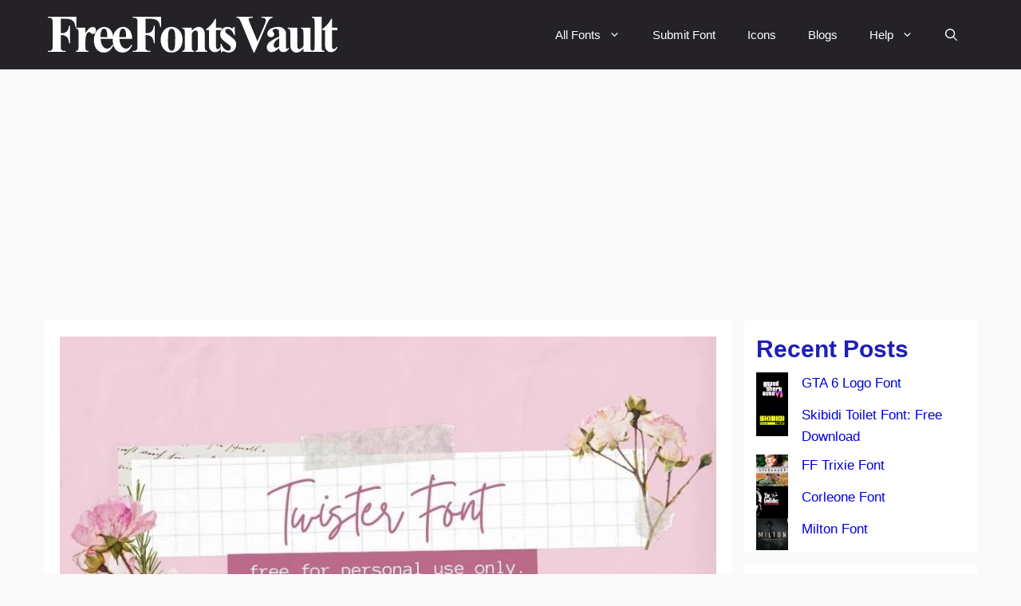

--- FILE ---
content_type: text/html; charset=UTF-8
request_url: https://freefontsvault.com/twister-font/
body_size: 32750
content:
<!DOCTYPE html><html lang="en-US" prefix="og: https://ogp.me/ns#"><head><meta charset="UTF-8"><meta name="viewport" content="width=device-width, initial-scale=1"><link media="all" href="https://freefontsvault.com/wp-content/cache/autoptimize/css/autoptimize_1b6a02dd6d12b5581fc3f6e75382ed18.css" rel="stylesheet"><title>Twister Font Free Download Free Download Free Fonts Vault</title><meta name="description" content="Twister font is a new modern &amp; fresh script font using a handwritten and script style makes this font seems elegant, natural, fashionable, and perfect."/><meta name="robots" content="follow, index, max-snippet:-1, max-video-preview:-1, max-image-preview:large"/><link rel="canonical" href="https://freefontsvault.com/twister-font/" /><meta property="og:locale" content="en_US" /><meta property="og:type" content="article" /><meta property="og:title" content="Twister Font Free Download Free Download Free Fonts Vault" /><meta property="og:description" content="Twister font is a new modern &amp; fresh script font using a handwritten and script style makes this font seems elegant, natural, fashionable, and perfect." /><meta property="og:url" content="https://freefontsvault.com/twister-font/" /><meta property="og:site_name" content="Free Fonts Vault" /><meta property="article:publisher" content="https://www.facebook.com/freefontsvault" /><meta property="article:tag" content="clean font" /><meta property="article:tag" content="display" /><meta property="article:tag" content="download font" /><meta property="article:tag" content="Download Free" /><meta property="article:tag" content="eye-catching font" /><meta property="article:tag" content="famous typeface" /><meta property="article:tag" content="free download" /><meta property="article:tag" content="freeware font" /><meta property="article:section" content="Handwritten Font" /><meta property="og:updated_time" content="2023-09-04T06:18:29+00:00" /><meta property="og:image" content="https://freefontsvault.com/wp-content/uploads/2021/05/Twiser-Font-Free-Download.webp" /><meta property="og:image:secure_url" content="https://freefontsvault.com/wp-content/uploads/2021/05/Twiser-Font-Free-Download.webp" /><meta property="og:image:width" content="900" /><meta property="og:image:height" content="500" /><meta property="og:image:alt" content="Twiser-Font-Free-Download" /><meta property="og:image:type" content="image/webp" /><meta property="article:published_time" content="2021-05-03T14:56:47+00:00" /><meta property="article:modified_time" content="2023-09-04T06:18:29+00:00" /><meta name="twitter:card" content="summary_large_image" /><meta name="twitter:title" content="Twister Font Free Download Free Download Free Fonts Vault" /><meta name="twitter:description" content="Twister font is a new modern &amp; fresh script font using a handwritten and script style makes this font seems elegant, natural, fashionable, and perfect." /><meta name="twitter:site" content="@freefontsvault" /><meta name="twitter:creator" content="@freefontsvault" /><meta name="twitter:image" content="https://freefontsvault.com/wp-content/uploads/2021/05/Twiser-Font-Free-Download.webp" /><meta name="twitter:label1" content="Written by" /><meta name="twitter:data1" content="FFV Stuff" /><meta name="twitter:label2" content="Time to read" /><meta name="twitter:data2" content="1 minute" /> <script type="application/ld+json" class="rank-math-schema-pro">{"@context":"https://schema.org","@graph":[{"@type":["EntertainmentBusiness","Organization"],"@id":"https://freefontsvault.com/#organization","name":"Free Fonts Vault","url":"https://freefontsvault.com","sameAs":["https://www.facebook.com/freefontsvault","https://twitter.com/freefontsvault"],"logo":{"@type":"ImageObject","@id":"https://freefontsvault.com/#logo","url":"https://freefontsvault.com/wp-content/uploads/2022/11/Free-Fonts-Vault-Logo-Main.svg","contentUrl":"https://freefontsvault.com/wp-content/uploads/2022/11/Free-Fonts-Vault-Logo-Main.svg","caption":"Free Fonts Vault","inLanguage":"en-US","width":"248","height":"30"},"openingHours":["Monday,Tuesday,Wednesday,Thursday,Friday,Saturday,Sunday 09:00-17:00"],"image":{"@id":"https://freefontsvault.com/#logo"}},{"@type":"WebSite","@id":"https://freefontsvault.com/#website","url":"https://freefontsvault.com","name":"Free Fonts Vault","alternateName":"freefontsvault.com","publisher":{"@id":"https://freefontsvault.com/#organization"},"inLanguage":"en-US"},{"@type":"ImageObject","@id":"https://freefontsvault.com/wp-content/uploads/2021/05/Twiser-Font-Free-Download.webp","url":"https://freefontsvault.com/wp-content/uploads/2021/05/Twiser-Font-Free-Download.webp","width":"900","height":"500","caption":"Twiser-Font-Free-Download","inLanguage":"en-US"},{"@type":"BreadcrumbList","@id":"https://freefontsvault.com/twister-font/#breadcrumb","itemListElement":[{"@type":"ListItem","position":"1","item":{"@id":"https://freefontsvault.com","name":"Home"}},{"@type":"ListItem","position":"2","item":{"@id":"https://freefontsvault.com/fonts/handwritten-font/","name":"Handwritten Font"}},{"@type":"ListItem","position":"3","item":{"@id":"https://freefontsvault.com/twister-font/","name":"Twister Font"}}]},{"@type":"WebPage","@id":"https://freefontsvault.com/twister-font/#webpage","url":"https://freefontsvault.com/twister-font/","name":"Twister Font Free Download Free Download Free Fonts Vault","datePublished":"2021-05-03T14:56:47+00:00","dateModified":"2023-09-04T06:18:29+00:00","isPartOf":{"@id":"https://freefontsvault.com/#website"},"primaryImageOfPage":{"@id":"https://freefontsvault.com/wp-content/uploads/2021/05/Twiser-Font-Free-Download.webp"},"inLanguage":"en-US","breadcrumb":{"@id":"https://freefontsvault.com/twister-font/#breadcrumb"}},{"@type":"Person","@id":"https://freefontsvault.com/twister-font/#author","name":"FFV Stuff","image":{"@type":"ImageObject","@id":"https://secure.gravatar.com/avatar/f9f4a15f9b93bdd836642071cd0809786a4ce2cae48aa44d15768a4c8fe20198?s=96&amp;r=g","url":"https://secure.gravatar.com/avatar/f9f4a15f9b93bdd836642071cd0809786a4ce2cae48aa44d15768a4c8fe20198?s=96&amp;r=g","caption":"FFV Stuff","inLanguage":"en-US"},"sameAs":["https://freefontsvault.com"],"worksFor":{"@id":"https://freefontsvault.com/#organization"}},{"@type":"BlogPosting","headline":"Twister Font Free Download Free Download Free Fonts Vault","keywords":"Twister Font","datePublished":"2021-05-03T14:56:47+00:00","dateModified":"2023-09-04T06:18:29+00:00","articleSection":"Handwritten Font, OpenType Font, TrueType","author":{"@id":"https://freefontsvault.com/twister-font/#author","name":"FFV Stuff"},"publisher":{"@id":"https://freefontsvault.com/#organization"},"description":"Twister font is a new modern &amp; fresh script font using a handwritten and script style makes this font seems elegant, natural, fashionable, and perfect.","name":"Twister Font Free Download Free Download Free Fonts Vault","subjectOf":[{"@type":"FAQPage","mainEntity":[{"@type":"Question","url":"https://freefontsvault.com/twister-font/#faq-question-64a9821724dc2","name":"Is Twister\u00a0safe to download and use on My PC and MAC?","acceptedAnswer":{"@type":"Answer","text":"<strong>Ans:</strong> Yes, It is 100% safe to download for both PC and MAC."}},{"@type":"Question","url":"https://freefontsvault.com/twister-font/#faq-question-64a9821724dc3","name":"Is it OK to use this on an online platform?","acceptedAnswer":{"@type":"Answer","text":"<strong>Ans:</strong> Yes, you can use Twister\u00a0on the online platform."}},{"@type":"Question","url":"https://freefontsvault.com/twister-font/#faq-question-64a9821724dc4","name":"How to install Twister\u00a0on a Computer?","acceptedAnswer":{"@type":"Answer","text":"<strong>Ans:</strong> <a href=\"https://freefontsvault.com/install-fonts-on-your-windows/\">Check the PC</a> or <a href=\"https://freefontsvault.com/how-to-install-fonts-on-mac-computer/\">Mac</a> instructions link to install Twister\u00a0on your computer."}}]}],"@id":"https://freefontsvault.com/twister-font/#richSnippet","isPartOf":{"@id":"https://freefontsvault.com/twister-font/#webpage"},"image":{"@id":"https://freefontsvault.com/wp-content/uploads/2021/05/Twiser-Font-Free-Download.webp"},"inLanguage":"en-US","mainEntityOfPage":{"@id":"https://freefontsvault.com/twister-font/#webpage"}}]}</script> <link rel="amphtml" href="https://freefontsvault.com/twister-font/amp/" /><meta name="generator" content="AMP for WP 1.1.9"/><link rel='dns-prefetch' href='//cdn.jsdelivr.net' /><link rel='dns-prefetch' href='//unpkg.com' /><link rel='dns-prefetch' href='//use.fontawesome.com' /><link href='https://fonts.gstatic.com' crossorigin rel='preconnect' /><link href='https://fonts.googleapis.com' crossorigin rel='preconnect' /><link rel="alternate" type="application/rss+xml" title="Free Fonts Vault &raquo; Feed" href="https://freefontsvault.com/feed/" /><link rel="alternate" type="application/rss+xml" title="Free Fonts Vault &raquo; Comments Feed" href="https://freefontsvault.com/comments/feed/" /><link rel="alternate" title="oEmbed (JSON)" type="application/json+oembed" href="https://freefontsvault.com/wp-json/oembed/1.0/embed?url=https%3A%2F%2Ffreefontsvault.com%2Ftwister-font%2F" /><link rel="alternate" title="oEmbed (XML)" type="text/xml+oembed" href="https://freefontsvault.com/wp-json/oembed/1.0/embed?url=https%3A%2F%2Ffreefontsvault.com%2Ftwister-font%2F&#038;format=xml" /> <!--noptimize--><script id="freef-ready">
			window.advanced_ads_ready=function(e,a){a=a||"complete";var d=function(e){return"interactive"===a?"loading"!==e:"complete"===e};d(document.readyState)?e():document.addEventListener("readystatechange",(function(a){d(a.target.readyState)&&e()}),{once:"interactive"===a})},window.advanced_ads_ready_queue=window.advanced_ads_ready_queue||[];		</script>
		<!--/noptimize--><style id='wp-img-auto-sizes-contain-inline-css'>img:is([sizes=auto i],[sizes^="auto," i]){contain-intrinsic-size:3000px 1500px}
/*# sourceURL=wp-img-auto-sizes-contain-inline-css */</style><style id='wp-emoji-styles-inline-css'>img.wp-smiley, img.emoji {
		display: inline !important;
		border: none !important;
		box-shadow: none !important;
		height: 1em !important;
		width: 1em !important;
		margin: 0 0.07em !important;
		vertical-align: -0.1em !important;
		background: none !important;
		padding: 0 !important;
	}
/*# sourceURL=wp-emoji-styles-inline-css */</style><style id='wp-block-button-inline-css'>.wp-block-button__link{align-content:center;box-sizing:border-box;cursor:pointer;display:inline-block;height:100%;text-align:center;word-break:break-word}.wp-block-button__link.aligncenter{text-align:center}.wp-block-button__link.alignright{text-align:right}:where(.wp-block-button__link){border-radius:9999px;box-shadow:none;padding:calc(.667em + 2px) calc(1.333em + 2px);text-decoration:none}.wp-block-button[style*=text-decoration] .wp-block-button__link{text-decoration:inherit}.wp-block-buttons>.wp-block-button.has-custom-width{max-width:none}.wp-block-buttons>.wp-block-button.has-custom-width .wp-block-button__link{width:100%}.wp-block-buttons>.wp-block-button.has-custom-font-size .wp-block-button__link{font-size:inherit}.wp-block-buttons>.wp-block-button.wp-block-button__width-25{width:calc(25% - var(--wp--style--block-gap, .5em)*.75)}.wp-block-buttons>.wp-block-button.wp-block-button__width-50{width:calc(50% - var(--wp--style--block-gap, .5em)*.5)}.wp-block-buttons>.wp-block-button.wp-block-button__width-75{width:calc(75% - var(--wp--style--block-gap, .5em)*.25)}.wp-block-buttons>.wp-block-button.wp-block-button__width-100{flex-basis:100%;width:100%}.wp-block-buttons.is-vertical>.wp-block-button.wp-block-button__width-25{width:25%}.wp-block-buttons.is-vertical>.wp-block-button.wp-block-button__width-50{width:50%}.wp-block-buttons.is-vertical>.wp-block-button.wp-block-button__width-75{width:75%}.wp-block-button.is-style-squared,.wp-block-button__link.wp-block-button.is-style-squared{border-radius:0}.wp-block-button.no-border-radius,.wp-block-button__link.no-border-radius{border-radius:0!important}:root :where(.wp-block-button .wp-block-button__link.is-style-outline),:root :where(.wp-block-button.is-style-outline>.wp-block-button__link){border:2px solid;padding:.667em 1.333em}:root :where(.wp-block-button .wp-block-button__link.is-style-outline:not(.has-text-color)),:root :where(.wp-block-button.is-style-outline>.wp-block-button__link:not(.has-text-color)){color:currentColor}:root :where(.wp-block-button .wp-block-button__link.is-style-outline:not(.has-background)),:root :where(.wp-block-button.is-style-outline>.wp-block-button__link:not(.has-background)){background-color:initial;background-image:none}
/*# sourceURL=https://freefontsvault.com/wp-includes/blocks/button/style.min.css */</style><style id='wp-block-categories-inline-css'>.wp-block-categories{box-sizing:border-box}.wp-block-categories.alignleft{margin-right:2em}.wp-block-categories.alignright{margin-left:2em}.wp-block-categories.wp-block-categories-dropdown.aligncenter{text-align:center}.wp-block-categories .wp-block-categories__label{display:block;width:100%}
/*# sourceURL=https://freefontsvault.com/wp-includes/blocks/categories/style.min.css */</style><style id='wp-block-heading-inline-css'>h1:where(.wp-block-heading).has-background,h2:where(.wp-block-heading).has-background,h3:where(.wp-block-heading).has-background,h4:where(.wp-block-heading).has-background,h5:where(.wp-block-heading).has-background,h6:where(.wp-block-heading).has-background{padding:1.25em 2.375em}h1.has-text-align-left[style*=writing-mode]:where([style*=vertical-lr]),h1.has-text-align-right[style*=writing-mode]:where([style*=vertical-rl]),h2.has-text-align-left[style*=writing-mode]:where([style*=vertical-lr]),h2.has-text-align-right[style*=writing-mode]:where([style*=vertical-rl]),h3.has-text-align-left[style*=writing-mode]:where([style*=vertical-lr]),h3.has-text-align-right[style*=writing-mode]:where([style*=vertical-rl]),h4.has-text-align-left[style*=writing-mode]:where([style*=vertical-lr]),h4.has-text-align-right[style*=writing-mode]:where([style*=vertical-rl]),h5.has-text-align-left[style*=writing-mode]:where([style*=vertical-lr]),h5.has-text-align-right[style*=writing-mode]:where([style*=vertical-rl]),h6.has-text-align-left[style*=writing-mode]:where([style*=vertical-lr]),h6.has-text-align-right[style*=writing-mode]:where([style*=vertical-rl]){rotate:180deg}
/*# sourceURL=https://freefontsvault.com/wp-includes/blocks/heading/style.min.css */</style><style id='wp-block-image-inline-css'>.wp-block-image>a,.wp-block-image>figure>a{display:inline-block}.wp-block-image img{box-sizing:border-box;height:auto;max-width:100%;vertical-align:bottom}@media not (prefers-reduced-motion){.wp-block-image img.hide{visibility:hidden}.wp-block-image img.show{animation:show-content-image .4s}}.wp-block-image[style*=border-radius] img,.wp-block-image[style*=border-radius]>a{border-radius:inherit}.wp-block-image.has-custom-border img{box-sizing:border-box}.wp-block-image.aligncenter{text-align:center}.wp-block-image.alignfull>a,.wp-block-image.alignwide>a{width:100%}.wp-block-image.alignfull img,.wp-block-image.alignwide img{height:auto;width:100%}.wp-block-image .aligncenter,.wp-block-image .alignleft,.wp-block-image .alignright,.wp-block-image.aligncenter,.wp-block-image.alignleft,.wp-block-image.alignright{display:table}.wp-block-image .aligncenter>figcaption,.wp-block-image .alignleft>figcaption,.wp-block-image .alignright>figcaption,.wp-block-image.aligncenter>figcaption,.wp-block-image.alignleft>figcaption,.wp-block-image.alignright>figcaption{caption-side:bottom;display:table-caption}.wp-block-image .alignleft{float:left;margin:.5em 1em .5em 0}.wp-block-image .alignright{float:right;margin:.5em 0 .5em 1em}.wp-block-image .aligncenter{margin-left:auto;margin-right:auto}.wp-block-image :where(figcaption){margin-bottom:1em;margin-top:.5em}.wp-block-image.is-style-circle-mask img{border-radius:9999px}@supports ((-webkit-mask-image:none) or (mask-image:none)) or (-webkit-mask-image:none){.wp-block-image.is-style-circle-mask img{border-radius:0;-webkit-mask-image:url('data:image/svg+xml;utf8,<svg viewBox="0 0 100 100" xmlns="http://www.w3.org/2000/svg"><circle cx="50" cy="50" r="50"/></svg>');mask-image:url('data:image/svg+xml;utf8,<svg viewBox="0 0 100 100" xmlns="http://www.w3.org/2000/svg"><circle cx="50" cy="50" r="50"/></svg>');mask-mode:alpha;-webkit-mask-position:center;mask-position:center;-webkit-mask-repeat:no-repeat;mask-repeat:no-repeat;-webkit-mask-size:contain;mask-size:contain}}:root :where(.wp-block-image.is-style-rounded img,.wp-block-image .is-style-rounded img){border-radius:9999px}.wp-block-image figure{margin:0}.wp-lightbox-container{display:flex;flex-direction:column;position:relative}.wp-lightbox-container img{cursor:zoom-in}.wp-lightbox-container img:hover+button{opacity:1}.wp-lightbox-container button{align-items:center;backdrop-filter:blur(16px) saturate(180%);background-color:#5a5a5a40;border:none;border-radius:4px;cursor:zoom-in;display:flex;height:20px;justify-content:center;opacity:0;padding:0;position:absolute;right:16px;text-align:center;top:16px;width:20px;z-index:100}@media not (prefers-reduced-motion){.wp-lightbox-container button{transition:opacity .2s ease}}.wp-lightbox-container button:focus-visible{outline:3px auto #5a5a5a40;outline:3px auto -webkit-focus-ring-color;outline-offset:3px}.wp-lightbox-container button:hover{cursor:pointer;opacity:1}.wp-lightbox-container button:focus{opacity:1}.wp-lightbox-container button:focus,.wp-lightbox-container button:hover,.wp-lightbox-container button:not(:hover):not(:active):not(.has-background){background-color:#5a5a5a40;border:none}.wp-lightbox-overlay{box-sizing:border-box;cursor:zoom-out;height:100vh;left:0;overflow:hidden;position:fixed;top:0;visibility:hidden;width:100%;z-index:100000}.wp-lightbox-overlay .close-button{align-items:center;cursor:pointer;display:flex;justify-content:center;min-height:40px;min-width:40px;padding:0;position:absolute;right:calc(env(safe-area-inset-right) + 16px);top:calc(env(safe-area-inset-top) + 16px);z-index:5000000}.wp-lightbox-overlay .close-button:focus,.wp-lightbox-overlay .close-button:hover,.wp-lightbox-overlay .close-button:not(:hover):not(:active):not(.has-background){background:none;border:none}.wp-lightbox-overlay .lightbox-image-container{height:var(--wp--lightbox-container-height);left:50%;overflow:hidden;position:absolute;top:50%;transform:translate(-50%,-50%);transform-origin:top left;width:var(--wp--lightbox-container-width);z-index:9999999999}.wp-lightbox-overlay .wp-block-image{align-items:center;box-sizing:border-box;display:flex;height:100%;justify-content:center;margin:0;position:relative;transform-origin:0 0;width:100%;z-index:3000000}.wp-lightbox-overlay .wp-block-image img{height:var(--wp--lightbox-image-height);min-height:var(--wp--lightbox-image-height);min-width:var(--wp--lightbox-image-width);width:var(--wp--lightbox-image-width)}.wp-lightbox-overlay .wp-block-image figcaption{display:none}.wp-lightbox-overlay button{background:none;border:none}.wp-lightbox-overlay .scrim{background-color:#fff;height:100%;opacity:.9;position:absolute;width:100%;z-index:2000000}.wp-lightbox-overlay.active{visibility:visible}@media not (prefers-reduced-motion){.wp-lightbox-overlay.active{animation:turn-on-visibility .25s both}.wp-lightbox-overlay.active img{animation:turn-on-visibility .35s both}.wp-lightbox-overlay.show-closing-animation:not(.active){animation:turn-off-visibility .35s both}.wp-lightbox-overlay.show-closing-animation:not(.active) img{animation:turn-off-visibility .25s both}.wp-lightbox-overlay.zoom.active{animation:none;opacity:1;visibility:visible}.wp-lightbox-overlay.zoom.active .lightbox-image-container{animation:lightbox-zoom-in .4s}.wp-lightbox-overlay.zoom.active .lightbox-image-container img{animation:none}.wp-lightbox-overlay.zoom.active .scrim{animation:turn-on-visibility .4s forwards}.wp-lightbox-overlay.zoom.show-closing-animation:not(.active){animation:none}.wp-lightbox-overlay.zoom.show-closing-animation:not(.active) .lightbox-image-container{animation:lightbox-zoom-out .4s}.wp-lightbox-overlay.zoom.show-closing-animation:not(.active) .lightbox-image-container img{animation:none}.wp-lightbox-overlay.zoom.show-closing-animation:not(.active) .scrim{animation:turn-off-visibility .4s forwards}}@keyframes show-content-image{0%{visibility:hidden}99%{visibility:hidden}to{visibility:visible}}@keyframes turn-on-visibility{0%{opacity:0}to{opacity:1}}@keyframes turn-off-visibility{0%{opacity:1;visibility:visible}99%{opacity:0;visibility:visible}to{opacity:0;visibility:hidden}}@keyframes lightbox-zoom-in{0%{transform:translate(calc((-100vw + var(--wp--lightbox-scrollbar-width))/2 + var(--wp--lightbox-initial-left-position)),calc(-50vh + var(--wp--lightbox-initial-top-position))) scale(var(--wp--lightbox-scale))}to{transform:translate(-50%,-50%) scale(1)}}@keyframes lightbox-zoom-out{0%{transform:translate(-50%,-50%) scale(1);visibility:visible}99%{visibility:visible}to{transform:translate(calc((-100vw + var(--wp--lightbox-scrollbar-width))/2 + var(--wp--lightbox-initial-left-position)),calc(-50vh + var(--wp--lightbox-initial-top-position))) scale(var(--wp--lightbox-scale));visibility:hidden}}
/*# sourceURL=https://freefontsvault.com/wp-includes/blocks/image/style.min.css */</style><style id='wp-block-latest-posts-inline-css'>.wp-block-latest-posts{box-sizing:border-box}.wp-block-latest-posts.alignleft{margin-right:2em}.wp-block-latest-posts.alignright{margin-left:2em}.wp-block-latest-posts.wp-block-latest-posts__list{list-style:none}.wp-block-latest-posts.wp-block-latest-posts__list li{clear:both;overflow-wrap:break-word}.wp-block-latest-posts.is-grid{display:flex;flex-wrap:wrap}.wp-block-latest-posts.is-grid li{margin:0 1.25em 1.25em 0;width:100%}@media (min-width:600px){.wp-block-latest-posts.columns-2 li{width:calc(50% - .625em)}.wp-block-latest-posts.columns-2 li:nth-child(2n){margin-right:0}.wp-block-latest-posts.columns-3 li{width:calc(33.33333% - .83333em)}.wp-block-latest-posts.columns-3 li:nth-child(3n){margin-right:0}.wp-block-latest-posts.columns-4 li{width:calc(25% - .9375em)}.wp-block-latest-posts.columns-4 li:nth-child(4n){margin-right:0}.wp-block-latest-posts.columns-5 li{width:calc(20% - 1em)}.wp-block-latest-posts.columns-5 li:nth-child(5n){margin-right:0}.wp-block-latest-posts.columns-6 li{width:calc(16.66667% - 1.04167em)}.wp-block-latest-posts.columns-6 li:nth-child(6n){margin-right:0}}:root :where(.wp-block-latest-posts.is-grid){padding:0}:root :where(.wp-block-latest-posts.wp-block-latest-posts__list){padding-left:0}.wp-block-latest-posts__post-author,.wp-block-latest-posts__post-date{display:block;font-size:.8125em}.wp-block-latest-posts__post-excerpt,.wp-block-latest-posts__post-full-content{margin-bottom:1em;margin-top:.5em}.wp-block-latest-posts__featured-image a{display:inline-block}.wp-block-latest-posts__featured-image img{height:auto;max-width:100%;width:auto}.wp-block-latest-posts__featured-image.alignleft{float:left;margin-right:1em}.wp-block-latest-posts__featured-image.alignright{float:right;margin-left:1em}.wp-block-latest-posts__featured-image.aligncenter{margin-bottom:1em;text-align:center}
/*# sourceURL=https://freefontsvault.com/wp-includes/blocks/latest-posts/style.min.css */</style><style id='wp-block-columns-inline-css'>.wp-block-columns{box-sizing:border-box;display:flex;flex-wrap:wrap!important}@media (min-width:782px){.wp-block-columns{flex-wrap:nowrap!important}}.wp-block-columns{align-items:normal!important}.wp-block-columns.are-vertically-aligned-top{align-items:flex-start}.wp-block-columns.are-vertically-aligned-center{align-items:center}.wp-block-columns.are-vertically-aligned-bottom{align-items:flex-end}@media (max-width:781px){.wp-block-columns:not(.is-not-stacked-on-mobile)>.wp-block-column{flex-basis:100%!important}}@media (min-width:782px){.wp-block-columns:not(.is-not-stacked-on-mobile)>.wp-block-column{flex-basis:0;flex-grow:1}.wp-block-columns:not(.is-not-stacked-on-mobile)>.wp-block-column[style*=flex-basis]{flex-grow:0}}.wp-block-columns.is-not-stacked-on-mobile{flex-wrap:nowrap!important}.wp-block-columns.is-not-stacked-on-mobile>.wp-block-column{flex-basis:0;flex-grow:1}.wp-block-columns.is-not-stacked-on-mobile>.wp-block-column[style*=flex-basis]{flex-grow:0}:where(.wp-block-columns){margin-bottom:1.75em}:where(.wp-block-columns.has-background){padding:1.25em 2.375em}.wp-block-column{flex-grow:1;min-width:0;overflow-wrap:break-word;word-break:break-word}.wp-block-column.is-vertically-aligned-top{align-self:flex-start}.wp-block-column.is-vertically-aligned-center{align-self:center}.wp-block-column.is-vertically-aligned-bottom{align-self:flex-end}.wp-block-column.is-vertically-aligned-stretch{align-self:stretch}.wp-block-column.is-vertically-aligned-bottom,.wp-block-column.is-vertically-aligned-center,.wp-block-column.is-vertically-aligned-top{width:100%}
/*# sourceURL=https://freefontsvault.com/wp-includes/blocks/columns/style.min.css */</style><style id='wp-block-group-inline-css'>.wp-block-group{box-sizing:border-box}:where(.wp-block-group.wp-block-group-is-layout-constrained){position:relative}
/*# sourceURL=https://freefontsvault.com/wp-includes/blocks/group/style.min.css */</style><style id='wp-block-paragraph-inline-css'>.is-small-text{font-size:.875em}.is-regular-text{font-size:1em}.is-large-text{font-size:2.25em}.is-larger-text{font-size:3em}.has-drop-cap:not(:focus):first-letter{float:left;font-size:8.4em;font-style:normal;font-weight:100;line-height:.68;margin:.05em .1em 0 0;text-transform:uppercase}body.rtl .has-drop-cap:not(:focus):first-letter{float:none;margin-left:.1em}p.has-drop-cap.has-background{overflow:hidden}:root :where(p.has-background){padding:1.25em 2.375em}:where(p.has-text-color:not(.has-link-color)) a{color:inherit}p.has-text-align-left[style*="writing-mode:vertical-lr"],p.has-text-align-right[style*="writing-mode:vertical-rl"]{rotate:180deg}
/*# sourceURL=https://freefontsvault.com/wp-includes/blocks/paragraph/style.min.css */</style><style id='wp-block-spacer-inline-css'>.wp-block-spacer{clear:both}
/*# sourceURL=https://freefontsvault.com/wp-includes/blocks/spacer/style.min.css */</style><style id='global-styles-inline-css'>:root{--wp--preset--aspect-ratio--square: 1;--wp--preset--aspect-ratio--4-3: 4/3;--wp--preset--aspect-ratio--3-4: 3/4;--wp--preset--aspect-ratio--3-2: 3/2;--wp--preset--aspect-ratio--2-3: 2/3;--wp--preset--aspect-ratio--16-9: 16/9;--wp--preset--aspect-ratio--9-16: 9/16;--wp--preset--color--black: #000000;--wp--preset--color--cyan-bluish-gray: #abb8c3;--wp--preset--color--white: #ffffff;--wp--preset--color--pale-pink: #f78da7;--wp--preset--color--vivid-red: #cf2e2e;--wp--preset--color--luminous-vivid-orange: #ff6900;--wp--preset--color--luminous-vivid-amber: #fcb900;--wp--preset--color--light-green-cyan: #7bdcb5;--wp--preset--color--vivid-green-cyan: #00d084;--wp--preset--color--pale-cyan-blue: #8ed1fc;--wp--preset--color--vivid-cyan-blue: #0693e3;--wp--preset--color--vivid-purple: #9b51e0;--wp--preset--color--contrast: var(--contrast);--wp--preset--color--contrast-2: var(--contrast-2);--wp--preset--color--contrast-3: var(--contrast-3);--wp--preset--color--base: var(--base);--wp--preset--color--base-2: var(--base-2);--wp--preset--color--base-3: var(--base-3);--wp--preset--color--accent: var(--accent);--wp--preset--color--accent-2: var(--accent-2);--wp--preset--color--accent-hover: var(--accent-hover);--wp--preset--gradient--vivid-cyan-blue-to-vivid-purple: linear-gradient(135deg,rgb(6,147,227) 0%,rgb(155,81,224) 100%);--wp--preset--gradient--light-green-cyan-to-vivid-green-cyan: linear-gradient(135deg,rgb(122,220,180) 0%,rgb(0,208,130) 100%);--wp--preset--gradient--luminous-vivid-amber-to-luminous-vivid-orange: linear-gradient(135deg,rgb(252,185,0) 0%,rgb(255,105,0) 100%);--wp--preset--gradient--luminous-vivid-orange-to-vivid-red: linear-gradient(135deg,rgb(255,105,0) 0%,rgb(207,46,46) 100%);--wp--preset--gradient--very-light-gray-to-cyan-bluish-gray: linear-gradient(135deg,rgb(238,238,238) 0%,rgb(169,184,195) 100%);--wp--preset--gradient--cool-to-warm-spectrum: linear-gradient(135deg,rgb(74,234,220) 0%,rgb(151,120,209) 20%,rgb(207,42,186) 40%,rgb(238,44,130) 60%,rgb(251,105,98) 80%,rgb(254,248,76) 100%);--wp--preset--gradient--blush-light-purple: linear-gradient(135deg,rgb(255,206,236) 0%,rgb(152,150,240) 100%);--wp--preset--gradient--blush-bordeaux: linear-gradient(135deg,rgb(254,205,165) 0%,rgb(254,45,45) 50%,rgb(107,0,62) 100%);--wp--preset--gradient--luminous-dusk: linear-gradient(135deg,rgb(255,203,112) 0%,rgb(199,81,192) 50%,rgb(65,88,208) 100%);--wp--preset--gradient--pale-ocean: linear-gradient(135deg,rgb(255,245,203) 0%,rgb(182,227,212) 50%,rgb(51,167,181) 100%);--wp--preset--gradient--electric-grass: linear-gradient(135deg,rgb(202,248,128) 0%,rgb(113,206,126) 100%);--wp--preset--gradient--midnight: linear-gradient(135deg,rgb(2,3,129) 0%,rgb(40,116,252) 100%);--wp--preset--font-size--small: 13px;--wp--preset--font-size--medium: 20px;--wp--preset--font-size--large: 36px;--wp--preset--font-size--x-large: 42px;--wp--preset--spacing--20: 0.44rem;--wp--preset--spacing--30: 0.67rem;--wp--preset--spacing--40: 1rem;--wp--preset--spacing--50: 1.5rem;--wp--preset--spacing--60: 2.25rem;--wp--preset--spacing--70: 3.38rem;--wp--preset--spacing--80: 5.06rem;--wp--preset--shadow--natural: 6px 6px 9px rgba(0, 0, 0, 0.2);--wp--preset--shadow--deep: 12px 12px 50px rgba(0, 0, 0, 0.4);--wp--preset--shadow--sharp: 6px 6px 0px rgba(0, 0, 0, 0.2);--wp--preset--shadow--outlined: 6px 6px 0px -3px rgb(255, 255, 255), 6px 6px rgb(0, 0, 0);--wp--preset--shadow--crisp: 6px 6px 0px rgb(0, 0, 0);}:where(.is-layout-flex){gap: 0.5em;}:where(.is-layout-grid){gap: 0.5em;}body .is-layout-flex{display: flex;}.is-layout-flex{flex-wrap: wrap;align-items: center;}.is-layout-flex > :is(*, div){margin: 0;}body .is-layout-grid{display: grid;}.is-layout-grid > :is(*, div){margin: 0;}:where(.wp-block-columns.is-layout-flex){gap: 2em;}:where(.wp-block-columns.is-layout-grid){gap: 2em;}:where(.wp-block-post-template.is-layout-flex){gap: 1.25em;}:where(.wp-block-post-template.is-layout-grid){gap: 1.25em;}.has-black-color{color: var(--wp--preset--color--black) !important;}.has-cyan-bluish-gray-color{color: var(--wp--preset--color--cyan-bluish-gray) !important;}.has-white-color{color: var(--wp--preset--color--white) !important;}.has-pale-pink-color{color: var(--wp--preset--color--pale-pink) !important;}.has-vivid-red-color{color: var(--wp--preset--color--vivid-red) !important;}.has-luminous-vivid-orange-color{color: var(--wp--preset--color--luminous-vivid-orange) !important;}.has-luminous-vivid-amber-color{color: var(--wp--preset--color--luminous-vivid-amber) !important;}.has-light-green-cyan-color{color: var(--wp--preset--color--light-green-cyan) !important;}.has-vivid-green-cyan-color{color: var(--wp--preset--color--vivid-green-cyan) !important;}.has-pale-cyan-blue-color{color: var(--wp--preset--color--pale-cyan-blue) !important;}.has-vivid-cyan-blue-color{color: var(--wp--preset--color--vivid-cyan-blue) !important;}.has-vivid-purple-color{color: var(--wp--preset--color--vivid-purple) !important;}.has-black-background-color{background-color: var(--wp--preset--color--black) !important;}.has-cyan-bluish-gray-background-color{background-color: var(--wp--preset--color--cyan-bluish-gray) !important;}.has-white-background-color{background-color: var(--wp--preset--color--white) !important;}.has-pale-pink-background-color{background-color: var(--wp--preset--color--pale-pink) !important;}.has-vivid-red-background-color{background-color: var(--wp--preset--color--vivid-red) !important;}.has-luminous-vivid-orange-background-color{background-color: var(--wp--preset--color--luminous-vivid-orange) !important;}.has-luminous-vivid-amber-background-color{background-color: var(--wp--preset--color--luminous-vivid-amber) !important;}.has-light-green-cyan-background-color{background-color: var(--wp--preset--color--light-green-cyan) !important;}.has-vivid-green-cyan-background-color{background-color: var(--wp--preset--color--vivid-green-cyan) !important;}.has-pale-cyan-blue-background-color{background-color: var(--wp--preset--color--pale-cyan-blue) !important;}.has-vivid-cyan-blue-background-color{background-color: var(--wp--preset--color--vivid-cyan-blue) !important;}.has-vivid-purple-background-color{background-color: var(--wp--preset--color--vivid-purple) !important;}.has-black-border-color{border-color: var(--wp--preset--color--black) !important;}.has-cyan-bluish-gray-border-color{border-color: var(--wp--preset--color--cyan-bluish-gray) !important;}.has-white-border-color{border-color: var(--wp--preset--color--white) !important;}.has-pale-pink-border-color{border-color: var(--wp--preset--color--pale-pink) !important;}.has-vivid-red-border-color{border-color: var(--wp--preset--color--vivid-red) !important;}.has-luminous-vivid-orange-border-color{border-color: var(--wp--preset--color--luminous-vivid-orange) !important;}.has-luminous-vivid-amber-border-color{border-color: var(--wp--preset--color--luminous-vivid-amber) !important;}.has-light-green-cyan-border-color{border-color: var(--wp--preset--color--light-green-cyan) !important;}.has-vivid-green-cyan-border-color{border-color: var(--wp--preset--color--vivid-green-cyan) !important;}.has-pale-cyan-blue-border-color{border-color: var(--wp--preset--color--pale-cyan-blue) !important;}.has-vivid-cyan-blue-border-color{border-color: var(--wp--preset--color--vivid-cyan-blue) !important;}.has-vivid-purple-border-color{border-color: var(--wp--preset--color--vivid-purple) !important;}.has-vivid-cyan-blue-to-vivid-purple-gradient-background{background: var(--wp--preset--gradient--vivid-cyan-blue-to-vivid-purple) !important;}.has-light-green-cyan-to-vivid-green-cyan-gradient-background{background: var(--wp--preset--gradient--light-green-cyan-to-vivid-green-cyan) !important;}.has-luminous-vivid-amber-to-luminous-vivid-orange-gradient-background{background: var(--wp--preset--gradient--luminous-vivid-amber-to-luminous-vivid-orange) !important;}.has-luminous-vivid-orange-to-vivid-red-gradient-background{background: var(--wp--preset--gradient--luminous-vivid-orange-to-vivid-red) !important;}.has-very-light-gray-to-cyan-bluish-gray-gradient-background{background: var(--wp--preset--gradient--very-light-gray-to-cyan-bluish-gray) !important;}.has-cool-to-warm-spectrum-gradient-background{background: var(--wp--preset--gradient--cool-to-warm-spectrum) !important;}.has-blush-light-purple-gradient-background{background: var(--wp--preset--gradient--blush-light-purple) !important;}.has-blush-bordeaux-gradient-background{background: var(--wp--preset--gradient--blush-bordeaux) !important;}.has-luminous-dusk-gradient-background{background: var(--wp--preset--gradient--luminous-dusk) !important;}.has-pale-ocean-gradient-background{background: var(--wp--preset--gradient--pale-ocean) !important;}.has-electric-grass-gradient-background{background: var(--wp--preset--gradient--electric-grass) !important;}.has-midnight-gradient-background{background: var(--wp--preset--gradient--midnight) !important;}.has-small-font-size{font-size: var(--wp--preset--font-size--small) !important;}.has-medium-font-size{font-size: var(--wp--preset--font-size--medium) !important;}.has-large-font-size{font-size: var(--wp--preset--font-size--large) !important;}.has-x-large-font-size{font-size: var(--wp--preset--font-size--x-large) !important;}
:where(.wp-block-columns.is-layout-flex){gap: 2em;}:where(.wp-block-columns.is-layout-grid){gap: 2em;}
/*# sourceURL=global-styles-inline-css */</style><style id='core-block-supports-inline-css'>.wp-container-core-columns-is-layout-9d6595d7{flex-wrap:nowrap;}
/*# sourceURL=core-block-supports-inline-css */</style><style id='classic-theme-styles-inline-css'>/*! This file is auto-generated */
.wp-block-button__link{color:#fff;background-color:#32373c;border-radius:9999px;box-shadow:none;text-decoration:none;padding:calc(.667em + 2px) calc(1.333em + 2px);font-size:1.125em}.wp-block-file__button{background:#32373c;color:#fff;text-decoration:none}
/*# sourceURL=/wp-includes/css/classic-themes.min.css */</style><link rel='stylesheet' id='wpdm-font-awesome-css' href='https://use.fontawesome.com/releases/v6.7.2/css/all.css?ver=6.9' media='all' /><link rel='stylesheet' id='rff-foundation-css-css' href='https://cdn.jsdelivr.net/npm/foundation-sites/dist/css/foundation.min.css?ver=6.7.5' media='all' /><style id='generate-style-inline-css'>body{background-color:var(--base);color:var(--contrast);}a{color:#1b78e2;}a:hover, a:focus, a:active{color:var(--accent-hover);}.wp-block-group__inner-container{max-width:1200px;margin-left:auto;margin-right:auto;}.navigation-search{position:absolute;left:-99999px;pointer-events:none;visibility:hidden;z-index:20;width:100%;top:0;transition:opacity 100ms ease-in-out;opacity:0;}.navigation-search.nav-search-active{left:0;right:0;pointer-events:auto;visibility:visible;opacity:1;}.navigation-search input[type="search"]{outline:0;border:0;vertical-align:bottom;line-height:1;opacity:0.9;width:100%;z-index:20;border-radius:0;-webkit-appearance:none;height:60px;}.navigation-search input::-ms-clear{display:none;width:0;height:0;}.navigation-search input::-ms-reveal{display:none;width:0;height:0;}.navigation-search input::-webkit-search-decoration, .navigation-search input::-webkit-search-cancel-button, .navigation-search input::-webkit-search-results-button, .navigation-search input::-webkit-search-results-decoration{display:none;}.gen-sidebar-nav .navigation-search{top:auto;bottom:0;}:root{--contrast:#212121;--contrast-2:#1f1fb8;--contrast-3:#878787;--base:#fafafa;--base-2:#f7f8f9;--base-3:#ffffff;--accent:#242226;--accent-2:#0000E0;--accent-hover:#35343a;}:root .has-contrast-color{color:var(--contrast);}:root .has-contrast-background-color{background-color:var(--contrast);}:root .has-contrast-2-color{color:var(--contrast-2);}:root .has-contrast-2-background-color{background-color:var(--contrast-2);}:root .has-contrast-3-color{color:var(--contrast-3);}:root .has-contrast-3-background-color{background-color:var(--contrast-3);}:root .has-base-color{color:var(--base);}:root .has-base-background-color{background-color:var(--base);}:root .has-base-2-color{color:var(--base-2);}:root .has-base-2-background-color{background-color:var(--base-2);}:root .has-base-3-color{color:var(--base-3);}:root .has-base-3-background-color{background-color:var(--base-3);}:root .has-accent-color{color:var(--accent);}:root .has-accent-background-color{background-color:var(--accent);}:root .has-accent-2-color{color:var(--accent-2);}:root .has-accent-2-background-color{background-color:var(--accent-2);}:root .has-accent-hover-color{color:var(--accent-hover);}:root .has-accent-hover-background-color{background-color:var(--accent-hover);}body, button, input, select, textarea{font-family:Open Sans, sans-serif;font-size:17px;}@media (max-width:768px){body, button, input, select, textarea{font-size:16px;}}.main-title{font-size:25px;}.widget-title{font-weight:600;}button:not(.menu-toggle),html input[type="button"],input[type="reset"],input[type="submit"],.button,.wp-block-button .wp-block-button__link{font-size:15px;}h1{font-weight:600;font-size:40px;}@media (max-width:768px){h1{font-size:35px;}}h2{font-weight:600;font-size:30px;}@media (max-width:768px){h2{font-size:25px;}}h3{font-size:20px;}.top-bar{background-color:#636363;color:#ffffff;}.top-bar a{color:#ffffff;}.top-bar a:hover{color:#303030;}.site-header{background-color:#ffffff;color:#3a3a3a;}.site-header a{color:#3a3a3a;}.main-title a,.main-title a:hover{color:var(--base-3);}.site-description{color:#757575;}.main-navigation,.main-navigation ul ul{background-color:var(--accent);}.main-navigation .main-nav ul li a, .main-navigation .menu-toggle, .main-navigation .menu-bar-items{color:var(--base-3);}.main-navigation .main-nav ul li:not([class*="current-menu-"]):hover > a, .main-navigation .main-nav ul li:not([class*="current-menu-"]):focus > a, .main-navigation .main-nav ul li.sfHover:not([class*="current-menu-"]) > a, .main-navigation .menu-bar-item:hover > a, .main-navigation .menu-bar-item.sfHover > a{color:var(--base-3);background-color:var(--accent-hover);}button.menu-toggle:hover,button.menu-toggle:focus{color:var(--base-3);}.main-navigation .main-nav ul li[class*="current-menu-"] > a{color:var(--base-3);background-color:var(--accent-hover);}.navigation-search input[type="search"],.navigation-search input[type="search"]:active, .navigation-search input[type="search"]:focus, .main-navigation .main-nav ul li.search-item.active > a, .main-navigation .menu-bar-items .search-item.active > a{color:var(--base-3);background-color:var(--accent-hover);}.separate-containers .inside-article, .separate-containers .comments-area, .separate-containers .page-header, .one-container .container, .separate-containers .paging-navigation, .inside-page-header{background-color:var(--base-3);}.inside-article a,.paging-navigation a,.comments-area a,.page-header a{color:var(--accent-2);}.inside-article a:hover,.paging-navigation a:hover,.comments-area a:hover,.page-header a:hover{color:var(--accent-hover);}.entry-title a{color:var(--contrast-2);}.entry-title a:hover{color:var(--accent-hover);}.entry-meta{color:var(--contrast-3);}.entry-meta a{color:var(--contrast-2);}.entry-meta a:hover{color:var(--accent-hover);}h1{color:#1e1eb1;}h2{color:var(--contrast-2);}h3{color:var(--contrast-2);}.sidebar .widget{background-color:#ffffff;}.sidebar .widget a{color:var(--accent-2);}.sidebar .widget a:hover{color:var(--accent-hover);}.sidebar .widget .widget-title{color:#000000;}.footer-widgets{color:var(--base-3);background-color:var(--contrast-2);}.footer-widgets a{color:var(--base-3);}.footer-widgets a:hover{color:#dbd8d8;}.footer-widgets .widget-title{color:var(--base-2);}.site-info{color:var(--contrast-2);}.site-info a{color:var(--contrast-2);}.site-info a:hover{color:var(--accent-hover);}.footer-bar .widget_nav_menu .current-menu-item a{color:var(--accent-hover);}input[type="text"],input[type="email"],input[type="url"],input[type="password"],input[type="search"],input[type="tel"],input[type="number"],textarea,select{color:var(--contrast);background-color:#fafafa;border-color:var(--contrast);}input[type="text"]:focus,input[type="email"]:focus,input[type="url"]:focus,input[type="password"]:focus,input[type="search"]:focus,input[type="tel"]:focus,input[type="number"]:focus,textarea:focus,select:focus{color:var(--contrast-3);background-color:#ffffff;border-color:var(--contrast-3);}button,html input[type="button"],input[type="reset"],input[type="submit"],a.button,a.wp-block-button__link:not(.has-background){color:#ffffff;background-color:var(--accent);}button:hover,html input[type="button"]:hover,input[type="reset"]:hover,input[type="submit"]:hover,a.button:hover,button:focus,html input[type="button"]:focus,input[type="reset"]:focus,input[type="submit"]:focus,a.button:focus,a.wp-block-button__link:not(.has-background):active,a.wp-block-button__link:not(.has-background):focus,a.wp-block-button__link:not(.has-background):hover{color:#ffffff;background-color:var(--accent-hover);}a.generate-back-to-top{background-color:rgba( 0,0,0,0.4 );color:#ffffff;}a.generate-back-to-top:hover,a.generate-back-to-top:focus{background-color:rgba( 0,0,0,0.6 );color:#ffffff;}:root{--gp-search-modal-bg-color:var(--base-3);--gp-search-modal-text-color:var(--contrast);--gp-search-modal-overlay-bg-color:rgba(0,0,0,0.2);}@media (max-width: 768px){.main-navigation .menu-bar-item:hover > a, .main-navigation .menu-bar-item.sfHover > a{background:none;color:var(--base-3);}}.inside-top-bar{padding:10px;}.inside-header{padding:40px;}.nav-below-header .main-navigation .inside-navigation.grid-container, .nav-above-header .main-navigation .inside-navigation.grid-container{padding:0px 20px 0px 20px;}.separate-containers .inside-article, .separate-containers .comments-area, .separate-containers .page-header, .separate-containers .paging-navigation, .one-container .site-content, .inside-page-header{padding:20px;}.site-main .wp-block-group__inner-container{padding:20px;}.separate-containers .paging-navigation{padding-top:20px;padding-bottom:20px;}.entry-content .alignwide, body:not(.no-sidebar) .entry-content .alignfull{margin-left:-20px;width:calc(100% + 40px);max-width:calc(100% + 40px);}.one-container.right-sidebar .site-main,.one-container.both-right .site-main{margin-right:20px;}.one-container.left-sidebar .site-main,.one-container.both-left .site-main{margin-left:20px;}.one-container.both-sidebars .site-main{margin:0px 20px 0px 20px;}.sidebar .widget, .page-header, .widget-area .main-navigation, .site-main > *{margin-bottom:15px;}.separate-containers .site-main{margin:15px;}.both-right .inside-left-sidebar,.both-left .inside-left-sidebar{margin-right:7px;}.both-right .inside-right-sidebar,.both-left .inside-right-sidebar{margin-left:7px;}.one-container.archive .post:not(:last-child):not(.is-loop-template-item), .one-container.blog .post:not(:last-child):not(.is-loop-template-item){padding-bottom:20px;}.separate-containers .featured-image{margin-top:15px;}.separate-containers .inside-right-sidebar, .separate-containers .inside-left-sidebar{margin-top:15px;margin-bottom:15px;}.main-navigation .main-nav ul li a,.menu-toggle,.main-navigation .menu-bar-item > a{line-height:65px;}.navigation-search input[type="search"]{height:65px;}.rtl .menu-item-has-children .dropdown-menu-toggle{padding-left:20px;}.rtl .main-navigation .main-nav ul li.menu-item-has-children > a{padding-right:20px;}.widget-area .widget{padding:15px;}.inside-site-info{padding:15px;}@media (max-width:768px){.separate-containers .inside-article, .separate-containers .comments-area, .separate-containers .page-header, .separate-containers .paging-navigation, .one-container .site-content, .inside-page-header{padding:30px;}.site-main .wp-block-group__inner-container{padding:30px;}.inside-site-info{padding-right:10px;padding-left:10px;}.entry-content .alignwide, body:not(.no-sidebar) .entry-content .alignfull{margin-left:-30px;width:calc(100% + 60px);max-width:calc(100% + 60px);}.one-container .site-main .paging-navigation{margin-bottom:15px;}}.is-right-sidebar{width:25%;}.is-left-sidebar{width:25%;}.site-content .content-area{width:75%;}@media (max-width: 768px){.main-navigation .menu-toggle,.sidebar-nav-mobile:not(#sticky-placeholder){display:block;}.main-navigation ul,.gen-sidebar-nav,.main-navigation:not(.slideout-navigation):not(.toggled) .main-nav > ul,.has-inline-mobile-toggle #site-navigation .inside-navigation > *:not(.navigation-search):not(.main-nav){display:none;}.nav-align-right .inside-navigation,.nav-align-center .inside-navigation{justify-content:space-between;}}
.dynamic-author-image-rounded{border-radius:100%;}.dynamic-featured-image, .dynamic-author-image{vertical-align:middle;}.one-container.blog .dynamic-content-template:not(:last-child), .one-container.archive .dynamic-content-template:not(:last-child){padding-bottom:0px;}.dynamic-entry-excerpt > p:last-child{margin-bottom:0px;}
.main-navigation.toggled .main-nav > ul{background-color: var(--accent)}.sticky-enabled .gen-sidebar-nav.is_stuck .main-navigation {margin-bottom: 0px;}.sticky-enabled .gen-sidebar-nav.is_stuck {z-index: 500;}.sticky-enabled .main-navigation.is_stuck {box-shadow: 0 2px 2px -2px rgba(0, 0, 0, .2);}.navigation-stick:not(.gen-sidebar-nav) {left: 0;right: 0;width: 100% !important;}.nav-float-right .navigation-stick {width: 100% !important;left: 0;}.nav-float-right .navigation-stick .navigation-branding {margin-right: auto;}.main-navigation.has-sticky-branding:not(.grid-container) .inside-navigation:not(.grid-container) .navigation-branding{margin-left: 10px;}
.post-image:not(:first-child), .page-content:not(:first-child), .entry-content:not(:first-child), .entry-summary:not(:first-child), footer.entry-meta{margin-top:1.5em;}.post-image-above-header .inside-article div.featured-image, .post-image-above-header .inside-article div.post-image{margin-bottom:1.5em;}
/*# sourceURL=generate-style-inline-css */</style><link rel='stylesheet' id='generate-google-fonts-css' href='https://fonts.googleapis.com/css?family=Open+Sans%3A300%2Cregular%2Citalic%2C600%2C700&#038;display=auto&#038;ver=3.6.1' media='all' /><style id='generateblocks-inline-css'>.gb-container.gb-tabs__item:not(.gb-tabs__item-open){display:none;}.gb-container-c1229f2d{background-color:#222222;}.gb-container-c1229f2d > .gb-inside-container{padding:100px 0;max-width:1200px;margin-left:auto;margin-right:auto;}.gb-grid-wrapper > .gb-grid-column-c1229f2d > .gb-container{display:flex;flex-direction:column;height:100%;}.gb-grid-wrapper > .gb-grid-column-4402930e{width:33.33%;}.gb-grid-wrapper > .gb-grid-column-4402930e > .gb-container{display:flex;flex-direction:column;height:100%;}.gb-grid-wrapper > .gb-grid-column-babbecc6{width:33.33%;}.gb-grid-wrapper > .gb-grid-column-babbecc6 > .gb-container{display:flex;flex-direction:column;height:100%;}.gb-grid-wrapper > .gb-grid-column-513175e4{width:33.33%;}.gb-grid-wrapper > .gb-grid-column-513175e4 > .gb-container{display:flex;flex-direction:column;height:100%;}.gb-container-3bdf2a68 > .gb-inside-container{padding-right:0px;max-width:1200px;margin-left:auto;margin-right:auto;}.gb-grid-wrapper > .gb-grid-column-3bdf2a68 > .gb-container{display:flex;flex-direction:column;height:100%;}.gb-grid-wrapper > .gb-grid-column-97f899be{width:50%;}.gb-grid-wrapper > .gb-grid-column-97f899be > .gb-container{display:flex;flex-direction:column;height:100%;}.gb-grid-wrapper > .gb-grid-column-619555b0{flex-grow:1;}.gb-grid-wrapper > .gb-grid-column-619555b0 > .gb-container{display:flex;flex-direction:column;height:100%;}.gb-grid-wrapper > .gb-grid-column-5c42a58a > .gb-container{display:flex;flex-direction:column;height:100%;}.gb-grid-wrapper > .gb-grid-column-5934d2df > .gb-container{display:flex;flex-direction:column;height:100%;}.gb-grid-wrapper > .gb-grid-column-47af38ca > .gb-container{display:flex;flex-direction:column;height:100%;}.gb-grid-wrapper > .gb-grid-column-df4316c1{width:100%;}.gb-grid-wrapper > .gb-grid-column-df4316c1 > .gb-container{display:flex;flex-direction:column;height:100%;}.gb-container-85e6b47a{font-size:17px;font-weight:500;}.gb-container-85e6b47a > .gb-inside-container{padding-top:10px;padding-bottom:10px;max-width:1200px;margin-left:auto;margin-right:auto;}.gb-grid-wrapper > .gb-grid-column-85e6b47a > .gb-container{display:flex;flex-direction:column;height:100%;}.gb-grid-wrapper-9398cf68{display:flex;flex-wrap:wrap;margin-left:-80px;}.gb-grid-wrapper-9398cf68 > .gb-grid-column{box-sizing:border-box;padding-left:80px;padding-bottom:60px;}.gb-grid-wrapper-cd6ef286{display:flex;flex-wrap:wrap;}.gb-grid-wrapper-cd6ef286 > .gb-grid-column{box-sizing:border-box;}.gb-grid-wrapper-14e56895{display:flex;flex-wrap:wrap;align-items:center;margin-left:-20px;}.gb-grid-wrapper-14e56895 > .gb-grid-column{box-sizing:border-box;padding-left:20px;}.gb-grid-wrapper-95b3b653{display:flex;flex-wrap:wrap;}.gb-grid-wrapper-95b3b653 > .gb-grid-column{box-sizing:border-box;}h3.gb-headline-8933eed0{display:flex;align-items:center;font-size:24px;font-weight:700;text-transform:capitalize;padding-bottom:10px;border-bottom:1px solid #6a6a6a;color:#ffffff;}h3.gb-headline-8933eed0 .gb-icon{line-height:0;color:#fff6f6;padding-right:0.5em;}h3.gb-headline-8933eed0 .gb-icon svg{width:1em;height:1em;fill:currentColor;}h3.gb-headline-d62221bc{font-size:24px;font-weight:700;text-transform:capitalize;padding-bottom:10px;border-bottom:1px solid var(--contrast-2);color:var(--base-2);}p.gb-headline-42943b3c{font-size:16px;margin-bottom:10px;color:#ffffff;}p.gb-headline-42943b3c a{color:#ffffff;}p.gb-headline-42943b3c a:hover{color:#ff4d50;}p.gb-headline-dc62e8d4{font-size:16px;margin-bottom:10px;color:#ffffff;}p.gb-headline-dc62e8d4 a{color:#ffffff;}p.gb-headline-dc62e8d4 a:hover{color:#ff4d50;}p.gb-headline-13798ecf{font-size:16px;margin-bottom:10px;}p.gb-headline-13798ecf a{color:#ffffff;}p.gb-headline-13798ecf a:hover{color:#ff4d50;}p.gb-headline-477a655b{font-size:16px;margin-bottom:10px;}p.gb-headline-477a655b a{color:#ffffff;}p.gb-headline-477a655b a:hover{color:#ff4d50;}p.gb-headline-3aa942e1{font-size:16px;margin-bottom:10px;}p.gb-headline-3aa942e1 a{color:#ffffff;}p.gb-headline-3aa942e1 a:hover{color:#ff4d50;}p.gb-headline-6cc8884a{font-size:16px;margin-bottom:10px;}p.gb-headline-6cc8884a a{color:#ffffff;}p.gb-headline-6cc8884a a:hover{color:#ff4d50;}p.gb-headline-bd5d763c{font-size:16px;margin-bottom:10px;}p.gb-headline-bd5d763c a{color:#ffffff;}p.gb-headline-bd5d763c a:hover{color:#ff4d50;}h3.gb-headline-c87a8966{font-size:24px;font-weight:700;text-transform:capitalize;padding-bottom:10px;border-bottom:1px solid var(--contrast-2);color:var(--base-2);}h3.gb-headline-35165ea3{font-size:16px;margin-bottom:10px;}h3.gb-headline-35165ea3 a{color:var(--base-3);}h3.gb-headline-35165ea3 a:hover{color:#ff8d8b;}p.gb-headline-8cb716ac{font-size:17px;margin-bottom:0px;color:#ffffff;}p.gb-headline-8cb716ac a{color:var(--base-2);}p.gb-headline-8cb716ac a:hover{color:#ff3f3f;}p.gb-headline-66b7b905{font-size:17px;text-transform:capitalize;margin-bottom:0px;}p.gb-headline-66b7b905 a{color:var(--base-2);}p.gb-headline-66b7b905 a:hover{color:#ff080c;}p.gb-headline-109b1a53{font-size:17px;text-transform:capitalize;margin-bottom:0px;}p.gb-headline-109b1a53 a{color:var(--base-2);}p.gb-headline-109b1a53 a:hover{color:#ff080c;}p.gb-headline-b00a86ad{font-size:17px;text-transform:capitalize;margin-bottom:0px;}p.gb-headline-b00a86ad a{color:var(--base-2);}p.gb-headline-b00a86ad a:hover{color:#ff080c;}.gb-button-wrapper{display:flex;flex-wrap:wrap;align-items:flex-start;justify-content:flex-start;clear:both;}.gb-accordion__item:not(.gb-accordion__item-open) > .gb-button .gb-accordion__icon-open{display:none;}.gb-accordion__item.gb-accordion__item-open > .gb-button .gb-accordion__icon{display:none;}.gb-button-wrapper a.gb-button-df5251d5{display:inline-flex;align-items:center;justify-content:center;text-align:center;padding-right:20px;color:#ffc3c3;text-decoration:none;}.gb-button-wrapper a.gb-button-df5251d5:hover, .gb-button-wrapper a.gb-button-df5251d5:active, .gb-button-wrapper a.gb-button-df5251d5:focus{color:#ffffff;}.gb-button-wrapper a.gb-button-df5251d5 .gb-icon{line-height:0;}.gb-button-wrapper a.gb-button-df5251d5 .gb-icon svg{width:1em;height:1em;fill:currentColor;}.gb-button-wrapper a.gb-button-faceac63{display:inline-flex;align-items:center;justify-content:center;text-align:center;padding-right:20px;color:#ffc3c3;text-decoration:none;}.gb-button-wrapper a.gb-button-faceac63:hover, .gb-button-wrapper a.gb-button-faceac63:active, .gb-button-wrapper a.gb-button-faceac63:focus{color:#ffffff;}.gb-button-wrapper a.gb-button-faceac63 .gb-icon{line-height:0;}.gb-button-wrapper a.gb-button-faceac63 .gb-icon svg{width:1em;height:1em;fill:currentColor;}.gb-button-wrapper a.gb-button-3875e302{display:inline-flex;align-items:center;justify-content:center;text-align:center;padding-right:20px;color:#ffc3c3;text-decoration:none;}.gb-button-wrapper a.gb-button-3875e302:hover, .gb-button-wrapper a.gb-button-3875e302:active, .gb-button-wrapper a.gb-button-3875e302:focus{color:#ffffff;}.gb-button-wrapper a.gb-button-3875e302 .gb-icon{line-height:0;}.gb-button-wrapper a.gb-button-3875e302 .gb-icon svg{width:1em;height:1em;fill:currentColor;}.gb-button-wrapper a.gb-button-b822cfb6{display:inline-flex;align-items:center;justify-content:center;text-align:center;padding-right:20px;color:#ffc3c3;text-decoration:none;}.gb-button-wrapper a.gb-button-b822cfb6:hover, .gb-button-wrapper a.gb-button-b822cfb6:active, .gb-button-wrapper a.gb-button-b822cfb6:focus{color:#ffffff;}.gb-button-wrapper a.gb-button-b822cfb6 .gb-icon{line-height:0;}.gb-button-wrapper a.gb-button-b822cfb6 .gb-icon svg{width:1em;height:1em;fill:currentColor;}.gb-button-wrapper a.gb-button-a08108b8{display:inline-flex;align-items:center;justify-content:center;text-align:center;color:#ffc3c3;text-decoration:none;}.gb-button-wrapper a.gb-button-a08108b8:hover, .gb-button-wrapper a.gb-button-a08108b8:active, .gb-button-wrapper a.gb-button-a08108b8:focus{color:#ffffff;}.gb-button-wrapper a.gb-button-a08108b8 .gb-icon{line-height:0;}.gb-button-wrapper a.gb-button-a08108b8 .gb-icon svg{width:1em;height:1em;fill:currentColor;}.gb-block-image-fb4b2e5b{margin-right:5px;margin-bottom:5px;margin-left:5px;}.gb-image-fb4b2e5b{vertical-align:middle;}@media (max-width: 1024px) {.gb-container-c1229f2d > .gb-inside-container{padding-top:80px;padding-bottom:80px;}h3.gb-headline-8933eed0 .gb-icon{padding-right:0em;}h3.gb-headline-8933eed0 .gb-icon svg{width:0em;height:0em;}.gb-button-wrapper-ce03e879{justify-content:flex-start;}}@media (max-width: 767px) {.gb-container-c1229f2d > .gb-inside-container{padding:60px 30px;}.gb-grid-wrapper > .gb-grid-column-4402930e{width:100%;}.gb-grid-wrapper > .gb-grid-column-babbecc6{width:100%;}.gb-grid-wrapper > .gb-grid-column-513175e4{width:100%;}.gb-container-513175e4, .gb-grid-column-513175e4{display:none !important;}.gb-container-3bdf2a68 > .gb-inside-container{padding:60px 30px;}.gb-grid-wrapper > .gb-grid-column-97f899be{width:100%;}.gb-grid-wrapper > .gb-grid-column-619555b0{width:100%;}.gb-grid-wrapper > div.gb-grid-column-5c42a58a{padding-bottom:0;}.gb-grid-wrapper > div.gb-grid-column-5934d2df{padding-bottom:0;}.gb-grid-wrapper > div.gb-grid-column-47af38ca{padding-bottom:0;}.gb-grid-wrapper > .gb-grid-column-df4316c1{width:100%;}.gb-grid-wrapper-14e56895{justify-content:center;}.gb-grid-wrapper-14e56895 > .gb-grid-column{padding-bottom:20px;}p.gb-headline-8cb716ac{text-align:center;}}:root{--gb-container-width:1200px;}.gb-container .wp-block-image img{vertical-align:middle;}.gb-grid-wrapper .wp-block-image{margin-bottom:0;}.gb-highlight{background:none;}.gb-shape{line-height:0;}.gb-container-link{position:absolute;top:0;right:0;bottom:0;left:0;z-index:99;}
/*# sourceURL=generateblocks-inline-css */</style><style id='generate-navigation-branding-inline-css'>@media (max-width: 768px){.site-header, #site-navigation, #sticky-navigation{display:none !important;opacity:0.0;}#mobile-header{display:block !important;width:100% !important;}#mobile-header .main-nav > ul{display:none;}#mobile-header.toggled .main-nav > ul, #mobile-header .menu-toggle, #mobile-header .mobile-bar-items{display:block;}#mobile-header .main-nav{-ms-flex:0 0 100%;flex:0 0 100%;-webkit-box-ordinal-group:5;-ms-flex-order:4;order:4;}}.main-navigation.has-branding .inside-navigation.grid-container, .main-navigation.has-branding.grid-container .inside-navigation:not(.grid-container){padding:0px 20px 0px 20px;}.main-navigation.has-branding:not(.grid-container) .inside-navigation:not(.grid-container) .navigation-branding{margin-left:10px;}.main-navigation .sticky-navigation-logo, .main-navigation.navigation-stick .site-logo:not(.mobile-header-logo){display:none;}.main-navigation.navigation-stick .sticky-navigation-logo{display:block;}.navigation-branding img, .site-logo.mobile-header-logo img{height:65px;width:auto;}.navigation-branding .main-title{line-height:65px;}@media (max-width: 768px){.main-navigation.has-branding.nav-align-center .menu-bar-items, .main-navigation.has-sticky-branding.navigation-stick.nav-align-center .menu-bar-items{margin-left:auto;}.navigation-branding{margin-right:auto;margin-left:10px;}.navigation-branding .main-title, .mobile-header-navigation .site-logo{margin-left:10px;}.main-navigation.has-branding .inside-navigation.grid-container{padding:0px;}}
/*# sourceURL=generate-navigation-branding-inline-css */</style> <script src="https://freefontsvault.com/wp-includes/js/jquery/jquery.min.js?ver=3.7.1" id="jquery-core-js"></script> <script src="https://freefontsvault.com/wp-includes/js/jquery/jquery-migrate.min.js?ver=3.4.1" id="jquery-migrate-js"></script> <script src="https://freefontsvault.com/wp-content/plugins/download-manager/assets/js/wpdm.min.js?ver=6.9" id="wpdmjs-js"></script> <script id="wpdm-frontjs-js-extra">var wpdm_url = {"home":"https://freefontsvault.com/","site":"https://freefontsvault.com/","ajax":"https://freefontsvault.com/wp-admin/admin-ajax.php"};
var wpdm_js = {"spinner":"\u003Ci class=\"fas fa-sun fa-spin\"\u003E\u003C/i\u003E","client_id":"850f7c498c752ecef89721cc40548cb7"};
var wpdm_strings = {"pass_var":"Password Verified!","pass_var_q":"Please click following button to start download.","start_dl":"Start Download"};
//# sourceURL=wpdm-frontjs-js-extra</script> <script src="https://freefontsvault.com/wp-content/plugins/download-manager/assets/js/front.min.js?ver=6.7.2" id="wpdm-frontjs-js"></script> <script src="https://freefontsvault.com/wp-content/plugins/related-posts-thumbnails/assets/js/front.min.js?ver=4.3.1" id="rpt_front_style-js"></script> <script src="https://freefontsvault.com/wp-content/cache/autoptimize/js/autoptimize_single_6ac6d573d88d4c9f5e2707c876b986c7.js?ver=4.3.1" id="rpt-lazy-load-js"></script> <script id="advanced-ads-advanced-js-js-extra">var advads_options = {"blog_id":"1","privacy":{"enabled":false,"state":"not_needed"}};
//# sourceURL=advanced-ads-advanced-js-js-extra</script> <script src="https://freefontsvault.com/wp-content/cache/autoptimize/js/autoptimize_single_ac012f991f59a14f786652918d7eb561.js?ver=2.0.14" id="advanced-ads-advanced-js-js"></script> <link rel="https://api.w.org/" href="https://freefontsvault.com/wp-json/" /><link rel="alternate" title="JSON" type="application/json" href="https://freefontsvault.com/wp-json/wp/v2/posts/4737" /><link rel="EditURI" type="application/rsd+xml" title="RSD" href="https://freefontsvault.com/xmlrpc.php?rsd" /><meta name="generator" content="WordPress 6.9" /><link rel='shortlink' href='https://freefontsvault.com/?p=4737' /><style>#related_posts_thumbnails li {
                border-right: 1px solid #dddddd;
                background-color: #ffffff            }

            #related_posts_thumbnails li:hover {
                background-color: #eeeeee;
            }

            .relpost_content {
                font-size: 12px;
                color: #333333;
            }

            .relpost-block-single {
                background-color: #ffffff;
                border-right: 1px solid #dddddd;
                border-left: 1px solid #dddddd;
                margin-right: -1px;
            }

            .relpost-block-single:hover {
                background-color: #eeeeee;
            }</style> <script type="text/javascript">var advadsCfpQueue = [];
		var advadsCfpAd = function( adID ){
			if ( 'undefined' == typeof advadsProCfp ) { advadsCfpQueue.push( adID ) } else { advadsProCfp.addElement( adID ) }
		};</script> <script async src="https://pagead2.googlesyndication.com/pagead/js/adsbygoogle.js?client=ca-pub-9515399027379549"
     crossorigin="anonymous"></script>  <script>(function(w,d,s,l,i){w[l]=w[l]||[];w[l].push({'gtm.start':
new Date().getTime(),event:'gtm.js'});var f=d.getElementsByTagName(s)[0],
j=d.createElement(s),dl=l!='dataLayer'?'&l='+l:'';j.async=true;j.src=
'https://www.googletagmanager.com/gtm.js?id='+i+dl;f.parentNode.insertBefore(j,f);
})(window,document,'script','dataLayer','GTM-P25CV8J');</script> <style type="text/css">.saboxplugin-wrap{-webkit-box-sizing:border-box;-moz-box-sizing:border-box;-ms-box-sizing:border-box;box-sizing:border-box;border:1px solid #eee;width:100%;clear:both;display:block;overflow:hidden;word-wrap:break-word;position:relative}.saboxplugin-wrap .saboxplugin-gravatar{float:left;padding:0 20px 20px 20px}.saboxplugin-wrap .saboxplugin-gravatar img{max-width:100px;height:auto;border-radius:0;}.saboxplugin-wrap .saboxplugin-authorname{font-size:18px;line-height:1;margin:20px 0 0 20px;display:block}.saboxplugin-wrap .saboxplugin-authorname a{text-decoration:none}.saboxplugin-wrap .saboxplugin-authorname a:focus{outline:0}.saboxplugin-wrap .saboxplugin-desc{display:block;margin:5px 20px}.saboxplugin-wrap .saboxplugin-desc a{text-decoration:underline}.saboxplugin-wrap .saboxplugin-desc p{margin:5px 0 12px}.saboxplugin-wrap .saboxplugin-web{margin:0 20px 15px;text-align:left}.saboxplugin-wrap .sab-web-position{text-align:right}.saboxplugin-wrap .saboxplugin-web a{color:#ccc;text-decoration:none}.saboxplugin-wrap .saboxplugin-socials{position:relative;display:block;background:#fcfcfc;padding:5px;border-top:1px solid #eee}.saboxplugin-wrap .saboxplugin-socials a svg{width:20px;height:20px}.saboxplugin-wrap .saboxplugin-socials a svg .st2{fill:#fff; transform-origin:center center;}.saboxplugin-wrap .saboxplugin-socials a svg .st1{fill:rgba(0,0,0,.3)}.saboxplugin-wrap .saboxplugin-socials a:hover{opacity:.8;-webkit-transition:opacity .4s;-moz-transition:opacity .4s;-o-transition:opacity .4s;transition:opacity .4s;box-shadow:none!important;-webkit-box-shadow:none!important}.saboxplugin-wrap .saboxplugin-socials .saboxplugin-icon-color{box-shadow:none;padding:0;border:0;-webkit-transition:opacity .4s;-moz-transition:opacity .4s;-o-transition:opacity .4s;transition:opacity .4s;display:inline-block;color:#fff;font-size:0;text-decoration:inherit;margin:5px;-webkit-border-radius:0;-moz-border-radius:0;-ms-border-radius:0;-o-border-radius:0;border-radius:0;overflow:hidden}.saboxplugin-wrap .saboxplugin-socials .saboxplugin-icon-grey{text-decoration:inherit;box-shadow:none;position:relative;display:-moz-inline-stack;display:inline-block;vertical-align:middle;zoom:1;margin:10px 5px;color:#444;fill:#444}.clearfix:after,.clearfix:before{content:' ';display:table;line-height:0;clear:both}.ie7 .clearfix{zoom:1}.saboxplugin-socials.sabox-colored .saboxplugin-icon-color .sab-twitch{border-color:#38245c}.saboxplugin-socials.sabox-colored .saboxplugin-icon-color .sab-behance{border-color:#003eb0}.saboxplugin-socials.sabox-colored .saboxplugin-icon-color .sab-deviantart{border-color:#036824}.saboxplugin-socials.sabox-colored .saboxplugin-icon-color .sab-digg{border-color:#00327c}.saboxplugin-socials.sabox-colored .saboxplugin-icon-color .sab-dribbble{border-color:#ba1655}.saboxplugin-socials.sabox-colored .saboxplugin-icon-color .sab-facebook{border-color:#1e2e4f}.saboxplugin-socials.sabox-colored .saboxplugin-icon-color .sab-flickr{border-color:#003576}.saboxplugin-socials.sabox-colored .saboxplugin-icon-color .sab-github{border-color:#264874}.saboxplugin-socials.sabox-colored .saboxplugin-icon-color .sab-google{border-color:#0b51c5}.saboxplugin-socials.sabox-colored .saboxplugin-icon-color .sab-html5{border-color:#902e13}.saboxplugin-socials.sabox-colored .saboxplugin-icon-color .sab-instagram{border-color:#1630aa}.saboxplugin-socials.sabox-colored .saboxplugin-icon-color .sab-linkedin{border-color:#00344f}.saboxplugin-socials.sabox-colored .saboxplugin-icon-color .sab-pinterest{border-color:#5b040e}.saboxplugin-socials.sabox-colored .saboxplugin-icon-color .sab-reddit{border-color:#992900}.saboxplugin-socials.sabox-colored .saboxplugin-icon-color .sab-rss{border-color:#a43b0a}.saboxplugin-socials.sabox-colored .saboxplugin-icon-color .sab-sharethis{border-color:#5d8420}.saboxplugin-socials.sabox-colored .saboxplugin-icon-color .sab-soundcloud{border-color:#995200}.saboxplugin-socials.sabox-colored .saboxplugin-icon-color .sab-spotify{border-color:#0f612c}.saboxplugin-socials.sabox-colored .saboxplugin-icon-color .sab-stackoverflow{border-color:#a95009}.saboxplugin-socials.sabox-colored .saboxplugin-icon-color .sab-steam{border-color:#006388}.saboxplugin-socials.sabox-colored .saboxplugin-icon-color .sab-user_email{border-color:#b84e05}.saboxplugin-socials.sabox-colored .saboxplugin-icon-color .sab-tumblr{border-color:#10151b}.saboxplugin-socials.sabox-colored .saboxplugin-icon-color .sab-twitter{border-color:#0967a0}.saboxplugin-socials.sabox-colored .saboxplugin-icon-color .sab-vimeo{border-color:#0d7091}.saboxplugin-socials.sabox-colored .saboxplugin-icon-color .sab-windows{border-color:#003f71}.saboxplugin-socials.sabox-colored .saboxplugin-icon-color .sab-whatsapp{border-color:#003f71}.saboxplugin-socials.sabox-colored .saboxplugin-icon-color .sab-wordpress{border-color:#0f3647}.saboxplugin-socials.sabox-colored .saboxplugin-icon-color .sab-yahoo{border-color:#14002d}.saboxplugin-socials.sabox-colored .saboxplugin-icon-color .sab-youtube{border-color:#900}.saboxplugin-socials.sabox-colored .saboxplugin-icon-color .sab-xing{border-color:#000202}.saboxplugin-socials.sabox-colored .saboxplugin-icon-color .sab-mixcloud{border-color:#2475a0}.saboxplugin-socials.sabox-colored .saboxplugin-icon-color .sab-vk{border-color:#243549}.saboxplugin-socials.sabox-colored .saboxplugin-icon-color .sab-medium{border-color:#00452c}.saboxplugin-socials.sabox-colored .saboxplugin-icon-color .sab-quora{border-color:#420e00}.saboxplugin-socials.sabox-colored .saboxplugin-icon-color .sab-meetup{border-color:#9b181c}.saboxplugin-socials.sabox-colored .saboxplugin-icon-color .sab-goodreads{border-color:#000}.saboxplugin-socials.sabox-colored .saboxplugin-icon-color .sab-snapchat{border-color:#999700}.saboxplugin-socials.sabox-colored .saboxplugin-icon-color .sab-500px{border-color:#00557f}.saboxplugin-socials.sabox-colored .saboxplugin-icon-color .sab-mastodont{border-color:#185886}.sabox-plus-item{margin-bottom:20px}@media screen and (max-width:480px){.saboxplugin-wrap{text-align:center}.saboxplugin-wrap .saboxplugin-gravatar{float:none;padding:20px 0;text-align:center;margin:0 auto;display:block}.saboxplugin-wrap .saboxplugin-gravatar img{float:none;display:inline-block;display:-moz-inline-stack;vertical-align:middle;zoom:1}.saboxplugin-wrap .saboxplugin-desc{margin:0 10px 20px;text-align:center}.saboxplugin-wrap .saboxplugin-authorname{text-align:center;margin:10px 0 20px}}body .saboxplugin-authorname a,body .saboxplugin-authorname a:hover{box-shadow:none;-webkit-box-shadow:none}a.sab-profile-edit{font-size:16px!important;line-height:1!important}.sab-edit-settings a,a.sab-profile-edit{color:#0073aa!important;box-shadow:none!important;-webkit-box-shadow:none!important}.sab-edit-settings{margin-right:15px;position:absolute;right:0;z-index:2;bottom:10px;line-height:20px}.sab-edit-settings i{margin-left:5px}.saboxplugin-socials{line-height:1!important}.rtl .saboxplugin-wrap .saboxplugin-gravatar{float:right}.rtl .saboxplugin-wrap .saboxplugin-authorname{display:flex;align-items:center}.rtl .saboxplugin-wrap .saboxplugin-authorname .sab-profile-edit{margin-right:10px}.rtl .sab-edit-settings{right:auto;left:0}img.sab-custom-avatar{max-width:75px;}.saboxplugin-wrap {margin-top:0px; margin-bottom:0px; padding: 0px 0px }.saboxplugin-wrap .saboxplugin-authorname {font-size:18px; line-height:25px;}.saboxplugin-wrap .saboxplugin-desc p, .saboxplugin-wrap .saboxplugin-desc {font-size:14px !important; line-height:21px !important;}.saboxplugin-wrap .saboxplugin-web {font-size:14px;}.saboxplugin-wrap .saboxplugin-socials a svg {width:18px;height:18px;}</style><script  async src="https://pagead2.googlesyndication.com/pagead/js/adsbygoogle.js?client=ca-pub-9515399027379549" crossorigin="anonymous"></script><link rel="icon" href="https://freefontsvault.com/wp-content/uploads/2022/11/FFV-Icon.svg" sizes="32x32" /><link rel="icon" href="https://freefontsvault.com/wp-content/uploads/2022/11/FFV-Icon.svg" sizes="192x192" /><link rel="apple-touch-icon" href="https://freefontsvault.com/wp-content/uploads/2022/11/FFV-Icon.svg" /><meta name="msapplication-TileImage" content="https://freefontsvault.com/wp-content/uploads/2022/11/FFV-Icon.svg" /><style id="wp-custom-css">@media (min-width: 769px) {
    nav .main-nav .mega-menu {
        position: static;
    }

    nav .main-nav .mega-menu > ul {
        position: absolute;
        width: 100%;
        left: 0 !important;
        display: flex;
        flex-wrap: wrap;
    }

    nav .main-nav .mega-menu > ul > li > a {
        font-weight: bold;
    }

    nav .main-nav .mega-menu>ul>li {
        display: inline-block;
        width: 25%;
        vertical-align: top;
    }

    nav .main-nav .mega-menu.mega-menu-col-2>ul>li {
        width: 50%;
    }

    nav .main-nav .mega-menu.mega-menu-col-3>ul>li {
        width: 33.3333%;
    }

    nav .main-nav .mega-menu.mega-menu-col-5>ul>li {
        width: 20%;
    }

    nav .main-nav .mega-menu > ul > li:hover > a,
    nav .main-nav .mega-menu > ul > li:focus > a,
    nav .main-nav .mega-menu > ul > li[class*="current-"] > a,
    nav .main-nav .mega-menu ul ul {
        background-color: #f0f0f1;
        color: inherit;
    }

    nav .main-nav .mega-menu ul .sub-menu {
        position: static;
        display: block;
        opacity: 1;
        visibility: visible;
        width: 100%;
        box-shadow: 0 0 0;
        left: 0;
        height: auto;
        pointer-events: auto;
        transform: scale(1);
    }

    nav .main-nav .mega-menu ul.toggled-on .sub-menu {
        pointer-events: auto;
    }

    nav .main-nav .mega-menu .sub-menu .menu-item-has-children .dropdown-menu-toggle {
        display: none;
    }
}

/* For Generator and Download Image CSS style*/
    /* ========== BASE STYLES ========== */
    :root {
      --ffvprimary-color: #3469a8;
      --ffvsecondary-color: #f3f4f6;
      --ffvfont-color: #333;
      --ffvfont-family: 'Arial', sans-serif;
    }
    body {
      margin: 0;
      padding: 0;
      font-family: var(--ffvfont-family);
      background-color: #fafafa;
      color: var(--ffvfont-color);
    }
    /* ========== PREVIEW CONTAINER ========== */
    #ffvfontPreviewContainer {
      position: relative;
      max-width: 800px;
      margin: 20px auto;
      padding: 20px;
      background-color: var(--ffvsecondary-color);
      border-radius: 8px;
      box-shadow: 0 3px 3px rgba(0,0,0,0.1);
      margin-bottom: 25px;
    }
    /* ========== LOADING BAR (horizontal, within container) ========== */
    #ffvLoadingBar {
      width: 100%;
      height: 60px;
      background: #f3f4f6;
      border-radius: 8px;
      display: flex;
      align-items: center;
      justify-content: center;
      margin-bottom: 1rem;
      opacity: 1;
    }
    #ffvLoadingBar.fade-out {
      transition: opacity 0.5s ease-out;
      opacity: 0;
    }
    .ffvspinner {
      width: 24px;
      height: 24px;
      border: 3px solid #ccc;
      border-top: 3px solid #666;
      border-radius: 50%;
      animation: ffvspin 1s linear infinite;
      margin-right: 0.5rem;
    }
    @keyframes ffvspin {
      0% { transform: rotate(0deg); }
      100% { transform: rotate(360deg); }
    }
    #ffvLoadingBar p {
      font-size: 0.9rem;
      color: #333;
      margin: 0;
      font-family: var(--ffvfont-family);
    }
    /* ========== HEADER (TITLE & SUBTITLE) ========== */
    .ffvfont-label-container {
      display: flex;
      flex-direction: column;
      align-items: center;
      text-align: center;
      padding: 10px;
      margin-bottom: 30px;
      background-color: var(--ffvsecondary-color);
      border-radius: 8px;
      box-shadow: 0 0 1px 1px rgba(0,0,0,0.2);
    }
    .ffvfont-label-container .ffvh2Part {
      font-size: 2.2rem;
      color: var(--ffvfont-color);
      margin-bottom: 10px;
      font-weight: bold;
    }
    .ffvfont-label-container .ffvspanPart {
      font-size: 1.4rem;
      color: var(--ffvfont-color);
      opacity: 0.8;
    }
    /* ========== CONTROLS BAR ========== */
    .ffvfontPreviewControls {
      display: flex;
      align-items: center;
      justify-content: center;
      gap: 2rem;
      background-color: #ccc;
      border-radius: 20px;
      padding: 1rem 2rem;
      margin-bottom: 20px;
      box-shadow: 0 1px 2px rgba(0,0,0,0.05);
    }
    .ffvinputRow {
      display: flex;
      flex-direction: column;
      align-items: center;
      gap: 0.3rem;
    }
    .ffvinputRow label {
      font-weight: bold;
      color: #333;
      margin: 0;
    }
    .ffvinputRow input[type="text"],
    .ffvinputRow input[type="color"],
    .ffvinputRow input[type="range"] {
      padding: 6px;
      border: 1px solid #ccc;
      border-radius: 8px;
      font-size: 0.9rem;
      font-family: var(--ffvfont-family);
    }
    .ffvinputRow input[type="text"] {
      width: 180px;
      background-color: #eee;
      border: none;
    }
    .ffvinputRow input[type="text"]::placeholder {
      color: #999;
    }
    .ffvinputRow input[type="range"] {
      width: 120px;
    }
    /* Icon buttons */
    .ffvresetIcon, .ffvshareIcon {
      width: 40px;
      height: 40px;
      background-color: rgba(0,0,0,0.2);
      display: flex;
      align-items: center;
      justify-content: center;
      border-radius: 50%;
      font-size: 1.2rem;
      color: #fff;
      cursor: pointer;
      transition: background-color 0.3s;
    }
    .ffvresetIcon:hover, .ffvshareIcon:hover {
      background-color: rgba(0,0,0,0.3);
    }
    .ffvshareIcon {
      margin-left: auto;
    }
    /* Responsive (mobile) */
    @media (max-width: 600px) {
      .ffvfontPreviewControls {
        flex-direction: column;
        align-items: stretch;
        gap: 1rem;
      }
      .ffvinputRow {
        flex-direction: column;
        align-items: flex-start;
      }
      .ffvresetIcon, .ffvshareIcon {
        margin-left: 0 !important;
        align-self: flex-end;
      }
    }
    /* Tablet responsiveness */
    @media (max-width: 1024px) and (min-width: 601px) {
      .ffvfontPreviewControls {
        padding: 0.8rem 1.5rem;
        gap: 1.5rem;
      }
      .ffvinputRow input[type="text"] {
        width: 160px;
      }
    }
    /* ========== FONT PREVIEW BLOCKS ========== */
    .ffvfontContainer {
      background: #fff;
      padding: 15px;
      margin-bottom: 20px;
      border-radius: 4px;
      box-shadow: 0 2px 4px rgba(0,0,0,0.1);
      text-align: center;
    }
    .ffvfontInfo {
      display: flex;
      align-items: center;
      justify-content: flex-start;
      padding-left: 15px;
      margin-bottom: 5px;
      border-bottom: 1px solid #eee;
      color: var(--ffvfont-color);
      text-align: left;
      white-space: pre-wrap;
    }
    .ffvfontInfo .ffvfontNumber {
      font-weight: bold;
      color: #555;
    }
    .ffvfontInfo .ffvfontTitle {
      font-size: 1.2rem;
      margin: 0 5px;
    }
    .ffvfontInfo .ffvfontStatement {
      font-size: 1.2rem;
      color: #888;
    }
    .ffvgearIcon {
      margin-left: auto;
      margin-right: 10px;
      cursor: pointer;
      font-size: 1.6rem;
      line-height: 1;
      color: #666;
      display: inline-flex;
      align-items: center;
      transition: color 0.3s ease;
    }
    .ffvgearIcon:hover {
      color: #000;
    }
    .ffvfontPreview {
      background-color: #f0f0f0;
      border: 1px solid #ddd;
      padding: 0;
      margin: 5px 0;
      border-radius: 4px;
      transition: background-color 0.3s ease;
      min-height: 60px;
      line-height: 1.2;
    }
    .ffvfontPreview:hover {
      background-color: #e8e8e8;
    }
    /* ========== BUTTONS ========== */
    .ffvbuttonContainer {
      display: flex;
      justify-content: center;
      gap: 20px;
      margin-top: 10px;
    }
    .ffvbuttonContainer button {
      cursor: pointer;
      color: #fff;
      border: none;
      padding: 10px 15px;
      margin-top: 10px;
      border-radius: 4px;
      box-shadow: 0 2px 4px rgba(0,0,0,0.2);
      transition: background-color 0.3s;
    }
    .ffvgenerateBtn {
      background-color: #0056b3;
    }
    .ffvbuyNowBtn {
      background-color: #f39c12;
    }
    .ffvdownloadBtn {
      background-color: #545b62;
    }
    .ffvbuttonContainer button:hover {
      opacity: 0.9;
    }
    /* ========== IMAGE & TITLE BLOCK ========== */
    .ffvimageContainer {
      text-align: center;
      margin-bottom: 20px;
      display: flex;
      justify-content: center;
      flex-wrap: wrap;
      gap: 10px;
      overflow-x: auto;
    }
    .ffvimageBlock {
      border: 1px solid #ddd;
      border-radius: 8px;
      overflow: hidden;
      margin: 5px;
    }
    .ffvimageTitle {
      background-color: var(--ffvprimary-color);
      color: #fff;
      padding: 8px;
      font-size: 1rem;
    }
    .ffvimageBlock img {
      width: 100%;
      height: auto;
      display: block;
      border-radius: 0 0 8px 8px;
    }
    /* ========== NOTE ========== */
    .ffvnote {
      font-size: 14px;
      color: #666;
      border-left: 4px solid #ffd700;
      padding: 10px;
      margin-top: 20px;
      background-color: #ffffe0;
      font-style: italic;
    }
    /* ========== MODAL ========== */
    #ffvModal {
      display: none;
      position: fixed;
      z-index: 9999;
      left: 0;
      top: 0;
      width: 100%;
      height: 100%;
      overflow: auto;
      background-color: rgba(0,0,0,0.4);
    }
    .ffvmodal-content {
      background-color: #fff;
      margin: 5% auto;
      padding: 20px;
      border: 1px solid #888;
      width: 90%;
      max-width: 600px;
      border-radius: 4px;
      position: relative;
    }
    .ffvmodal-close {
      color: #aaa;
      font-size: 28px;
      font-weight: bold;
      position: absolute;
      top: 10px;
      right: 15px;
      cursor: pointer;
    }
    .ffvmodal-close:hover {
      color: #000;
    }
    #ffvModalTabs {
      display: flex;
      justify-content: center;
      margin-bottom: 10px;
      border-bottom: 1px solid #ccc;
    }
    #ffvModalTabs button {
      background: none;
      border: none;
      padding: 10px 20px;
      cursor: pointer;
      font-size: 1rem;
      color: var(--ffvfont-color);
      border-bottom: 2px solid transparent;
      transition: border-bottom 0.3s;
    }
    #ffvModalTabs button.active {
      border-bottom: 2px solid var(--ffvprimary-color);
      font-weight: bold;
    }
    .ffvcharMapContainer {
      display: grid;
      grid-template-columns: repeat(auto-fill, minmax(40px, 1fr));
      gap: 8px;
      margin-top: 20px;
    }
    .ffvcharCell {
      background-color: #f9f9f9;
      border: 1px solid #ccc;
      padding: 10px;
      text-align: center;
      font-size: 1.4rem;
      border-radius: 4px;
      cursor: default;
    }
    /* ========== SHARE POPUP MODAL ========== */
    #ffvShareModal {
      display: none;
      position: fixed;
      z-index: 10000;
      left: 0;
      top: 0;
      width: 100%;
      height: 100%;
      background-color: rgba(0,0,0,0.4);
      justify-content: center;
      align-items: center;
    }
    .ffvshare-content {
      background: #fff;
      width: 90%;
      max-width: 400px;
      margin: 0 auto;
      padding: 20px;
      border-radius: 10px;
      position: relative;
      text-align: center;
    }
    .ffvshare-close {
      position: absolute;
      top: 10px;
      right: 15px;
      font-size: 24px;
      cursor: pointer;
      color: #aaa;
    }
    .ffvshare-close:hover {
      color: #000;
    }
    .ffvshare-title {
      font-size: 1.4rem;
      font-weight: bold;
      margin-bottom: 1rem;
    }
    .ffvshare-icons {
      display: flex;
      justify-content: center;
      gap: 1rem;
      margin-bottom: 1rem;
    }
    .ffvshare-icon-btn {
      width: 40px;
      height: 40px;
      border-radius: 50%;
      background: #ddd;
      display: flex;
      align-items: center;
      justify-content: center;
      cursor: pointer;
      transition: background 0.3s;
    }
    .ffvshare-icon-btn:hover {
      background: #ccc;
    }
    .ffvshare-link-container {
      display: flex;
      align-items: center;
      justify-content: center;
      gap: 0.5rem;
      margin-top: 1rem;
    }
    #ffvshareLinkInput {
      flex: 1;
      padding: 8px;
      border: 1px solid #ccc;
      border-radius: 4px;
      font-size: 0.9rem;
    }
    #ffvcopyLinkBtn {
      background-color: #000;
      color: #fff;
      border: none;
      padding: 8px 12px;
      border-radius: 4px;
      cursor: pointer;
    }
    #ffvcopyLinkBtn:hover {
      opacity: 0.8;
    }
/* New Font Generator Script End */

.wp-block-buttons>.wp-block-button {
margin: 10px 0px;
}</style><meta name="generator" content="WordPress Download Manager 6.7.2" /><style>/* WPDM Link Template Styles */</style><style>:root {
                --color-primary: #4a8eff;
                --color-primary-rgb: 74, 142, 255;
                --color-primary-hover: #5998ff;
                --color-primary-active: #3281ff;
                --clr-sec: #6c757d;
                --clr-sec-rgb: 108, 117, 125;
                --clr-sec-hover: #6c757d;
                --clr-sec-active: #6c757d;
                --color-success: #018e11;
                --color-success-rgb: 1, 142, 17;
                --color-success-hover: #0aad01;
                --color-success-active: #0c8c01;
                --color-info: #2CA8FF;
                --color-info-rgb: 44, 168, 255;
                --color-info-hover: #2CA8FF;
                --color-info-active: #2CA8FF;
                --color-warning: #FFB236;
                --color-warning-rgb: 255, 178, 54;
                --color-warning-hover: #FFB236;
                --color-warning-active: #FFB236;
                --color-danger: #ff5062;
                --color-danger-rgb: 255, 80, 98;
                --color-danger-hover: #ff5062;
                --color-danger-active: #ff5062;
                --color-green: #30b570;
                --color-blue: #0073ff;
                --color-purple: #8557D3;
                --color-red: #ff5062;
                --color-muted: rgba(69, 89, 122, 0.6);
                --wpdm-font: "Sen", -apple-system, BlinkMacSystemFont, "Segoe UI", Roboto, Helvetica, Arial, sans-serif, "Apple Color Emoji", "Segoe UI Emoji", "Segoe UI Symbol";
            }

            .wpdm-download-link.btn.btn-primary {
                border-radius: 4px;
            }</style> <script>function wpdm_rest_url(request) {
                return "https://freefontsvault.com/wp-json/wpdm/" + request;
            }</script> </head><body class="wp-singular post-template-default single single-post postid-4737 single-format-standard wp-custom-logo wp-embed-responsive wp-theme-generatepress wp-child-theme-generatepress_child post-image-above-header post-image-aligned-center sticky-menu-slide mobile-header mobile-header-logo mobile-header-sticky right-sidebar nav-below-header separate-containers nav-search-enabled header-aligned-left dropdown-hover featured-image-active aa-prefix-freef-" itemtype="https://schema.org/Blog" itemscope> <a class="screen-reader-text skip-link" href="#content" title="Skip to content">Skip to content</a><nav id="mobile-header" itemtype="https://schema.org/SiteNavigationElement" itemscope class="main-navigation mobile-header-navigation has-branding has-sticky-branding has-menu-bar-items"><div class="inside-navigation grid-container grid-parent"><form method="get" class="search-form navigation-search" action="https://freefontsvault.com/"> <input type="search" class="search-field" value="" name="s" title="Search" /></form><div class="site-logo mobile-header-logo"> <a href="https://freefontsvault.com/" title="Free Fonts Vault" rel="home"> <img src="https://freefontsvault.com/wp-content/uploads/2022/11/Free-Fonts-Vault-Logo-Main.svg" alt="Free Fonts Vault" class="is-logo-image" width="248" height="30" /> </a></div> <button class="menu-toggle" aria-controls="mobile-menu" aria-expanded="false"> <span class="gp-icon icon-menu-bars"><svg viewBox="0 0 512 512" aria-hidden="true" xmlns="http://www.w3.org/2000/svg" width="1em" height="1em"><path d="M0 96c0-13.255 10.745-24 24-24h464c13.255 0 24 10.745 24 24s-10.745 24-24 24H24c-13.255 0-24-10.745-24-24zm0 160c0-13.255 10.745-24 24-24h464c13.255 0 24 10.745 24 24s-10.745 24-24 24H24c-13.255 0-24-10.745-24-24zm0 160c0-13.255 10.745-24 24-24h464c13.255 0 24 10.745 24 24s-10.745 24-24 24H24c-13.255 0-24-10.745-24-24z" /></svg><svg viewBox="0 0 512 512" aria-hidden="true" xmlns="http://www.w3.org/2000/svg" width="1em" height="1em"><path d="M71.029 71.029c9.373-9.372 24.569-9.372 33.942 0L256 222.059l151.029-151.03c9.373-9.372 24.569-9.372 33.942 0 9.372 9.373 9.372 24.569 0 33.942L289.941 256l151.03 151.029c9.372 9.373 9.372 24.569 0 33.942-9.373 9.372-24.569 9.372-33.942 0L256 289.941l-151.029 151.03c-9.373 9.372-24.569 9.372-33.942 0-9.372-9.373-9.372-24.569 0-33.942L222.059 256 71.029 104.971c-9.372-9.373-9.372-24.569 0-33.942z" /></svg></span><span class="mobile-menu">Menu</span> </button><div id="mobile-menu" class="main-nav"><ul id="menu-main-menu" class=" menu sf-menu"><li id="menu-item-12858" class="mega-menu mega-menu-col-4 menu-item menu-item-type-post_type menu-item-object-page menu-item-has-children menu-item-12858"><a href="https://freefontsvault.com/all-fonts/">All Fonts<span role="presentation" class="dropdown-menu-toggle"><span class="gp-icon icon-arrow"><svg viewBox="0 0 330 512" aria-hidden="true" xmlns="http://www.w3.org/2000/svg" width="1em" height="1em"><path d="M305.913 197.085c0 2.266-1.133 4.815-2.833 6.514L171.087 335.593c-1.7 1.7-4.249 2.832-6.515 2.832s-4.815-1.133-6.515-2.832L26.064 203.599c-1.7-1.7-2.832-4.248-2.832-6.514s1.132-4.816 2.832-6.515l14.162-14.163c1.7-1.699 3.966-2.832 6.515-2.832 2.266 0 4.815 1.133 6.515 2.832l111.316 111.317 111.316-111.317c1.7-1.699 4.249-2.832 6.515-2.832s4.815 1.133 6.515 2.832l14.162 14.163c1.7 1.7 2.833 4.249 2.833 6.515z" /></svg></span></span></a><ul class="sub-menu"><li id="menu-item-12859" class="menu-item menu-item-type-taxonomy menu-item-object-category menu-item-12859"><a href="https://freefontsvault.com/fonts/bold-font/">Bold Fonts</a></li><li id="menu-item-12860" class="menu-item menu-item-type-taxonomy menu-item-object-category menu-item-12860"><a href="https://freefontsvault.com/fonts/brush-font/">Brush Fonts</a></li><li id="menu-item-12861" class="menu-item menu-item-type-taxonomy menu-item-object-category menu-item-12861"><a href="https://freefontsvault.com/fonts/calligraphy-font/">Calligraphy Fonts</a></li><li id="menu-item-12862" class="menu-item menu-item-type-taxonomy menu-item-object-category menu-item-12862"><a href="https://freefontsvault.com/fonts/condensed-font/">Condensed Fonts</a></li><li id="menu-item-12863" class="menu-item menu-item-type-taxonomy menu-item-object-category menu-item-12863"><a href="https://freefontsvault.com/fonts/cursive-font/">Cursive Font</a></li><li id="menu-item-12864" class="menu-item menu-item-type-taxonomy menu-item-object-category menu-item-12864"><a href="https://freefontsvault.com/fonts/disney-fonts/">Disney Fonts</a></li><li id="menu-item-12865" class="menu-item menu-item-type-taxonomy menu-item-object-category menu-item-12865"><a href="https://freefontsvault.com/fonts/display-font/">Display Fonts</a></li><li id="menu-item-12866" class="menu-item menu-item-type-taxonomy menu-item-object-category menu-item-12866"><a href="https://freefontsvault.com/fonts/fancy-font/">Fancy Fonts</a></li><li id="menu-item-12867" class="menu-item menu-item-type-taxonomy menu-item-object-category menu-item-12867"><a href="https://freefontsvault.com/fonts/geometric-sans-serif-font/">Geometric Sans-Serif Fonts</a></li><li id="menu-item-12868" class="menu-item menu-item-type-taxonomy menu-item-object-category menu-item-12868"><a href="https://freefontsvault.com/fonts/glitch-font/">Glitch Fonts</a></li><li id="menu-item-12869" class="menu-item menu-item-type-taxonomy menu-item-object-category menu-item-12869"><a href="https://freefontsvault.com/fonts/grotesque-sans/">Grotesque Sans</a></li><li id="menu-item-12870" class="menu-item menu-item-type-taxonomy menu-item-object-category current-post-ancestor current-menu-parent current-post-parent menu-item-12870"><a href="https://freefontsvault.com/fonts/handwritten-font/">Handwritten Font</a></li><li id="menu-item-12871" class="menu-item menu-item-type-taxonomy menu-item-object-category menu-item-12871"><a href="https://freefontsvault.com/fonts/holiday/">Holiday Font</a></li><li id="menu-item-12872" class="menu-item menu-item-type-taxonomy menu-item-object-category menu-item-12872"><a href="https://freefontsvault.com/fonts/horror-font/">Horror Font</a></li><li id="menu-item-12873" class="menu-item menu-item-type-taxonomy menu-item-object-category menu-item-12873"><a href="https://freefontsvault.com/fonts/humanistic-sans-serif-font/">Humanistic Sans-Serif Font</a></li><li id="menu-item-12874" class="menu-item menu-item-type-taxonomy menu-item-object-category menu-item-12874"><a href="https://freefontsvault.com/fonts/icon-font/">Icon Font</a></li><li id="menu-item-12875" class="menu-item menu-item-type-taxonomy menu-item-object-category menu-item-12875"><a href="https://freefontsvault.com/fonts/logo-font/">Logo Fonts</a></li><li id="menu-item-12876" class="menu-item menu-item-type-taxonomy menu-item-object-category menu-item-12876"><a href="https://freefontsvault.com/fonts/modern-font/">Modern Font</a></li><li id="menu-item-12877" class="menu-item menu-item-type-taxonomy menu-item-object-category menu-item-12877"><a href="https://freefontsvault.com/fonts/monospaced/">Monospaced</a></li><li id="menu-item-12878" class="menu-item menu-item-type-taxonomy menu-item-object-category menu-item-12878"><a href="https://freefontsvault.com/fonts/movie-font/">Movie Font</a></li><li id="menu-item-12879" class="menu-item menu-item-type-taxonomy menu-item-object-category menu-item-12879"><a href="https://freefontsvault.com/fonts/multiline-font/">Multiline Font</a></li><li id="menu-item-12880" class="menu-item menu-item-type-taxonomy menu-item-object-category menu-item-12880"><a href="https://freefontsvault.com/fonts/old-style-font/">Old Style Font</a></li><li id="menu-item-12881" class="menu-item menu-item-type-taxonomy menu-item-object-category current-post-ancestor current-menu-parent current-post-parent menu-item-12881"><a href="https://freefontsvault.com/fonts/opentype-font/">OpenType Font</a></li><li id="menu-item-12882" class="menu-item menu-item-type-taxonomy menu-item-object-category menu-item-12882"><a href="https://freefontsvault.com/fonts/regular-font/">Regular Font</a></li><li id="menu-item-12883" class="menu-item menu-item-type-taxonomy menu-item-object-category menu-item-12883"><a href="https://freefontsvault.com/fonts/romantic-font/">Romantic Font</a></li><li id="menu-item-12884" class="menu-item menu-item-type-taxonomy menu-item-object-category menu-item-12884"><a href="https://freefontsvault.com/fonts/sans-serif/">Sans Serif</a></li><li id="menu-item-12885" class="menu-item menu-item-type-taxonomy menu-item-object-category menu-item-12885"><a href="https://freefontsvault.com/fonts/sci-fi-font/">Sci-Fi Font</a></li><li id="menu-item-12886" class="menu-item menu-item-type-taxonomy menu-item-object-category menu-item-12886"><a href="https://freefontsvault.com/fonts/script-font/">Script Font</a></li><li id="menu-item-12887" class="menu-item menu-item-type-taxonomy menu-item-object-category menu-item-12887"><a href="https://freefontsvault.com/fonts/serif-font/">Serif Font</a></li><li id="menu-item-12888" class="menu-item menu-item-type-taxonomy menu-item-object-category menu-item-12888"><a href="https://freefontsvault.com/fonts/slab-serif/">Slab Serif</a></li><li id="menu-item-12889" class="menu-item menu-item-type-taxonomy menu-item-object-category menu-item-12889"><a href="https://freefontsvault.com/fonts/symbolic-font/">Symbolic Font</a></li><li id="menu-item-12890" class="menu-item menu-item-type-taxonomy menu-item-object-category menu-item-12890"><a href="https://freefontsvault.com/fonts/tattoo-font/">Tattoo Font</a></li><li id="menu-item-12891" class="menu-item menu-item-type-taxonomy menu-item-object-category menu-item-12891"><a href="https://freefontsvault.com/fonts/techno-font/">Techno Font</a></li><li id="menu-item-12892" class="menu-item menu-item-type-taxonomy menu-item-object-category menu-item-12892"><a href="https://freefontsvault.com/fonts/text/">Text</a></li><li id="menu-item-12893" class="menu-item menu-item-type-taxonomy menu-item-object-category current-post-ancestor current-menu-parent current-post-parent menu-item-12893"><a href="https://freefontsvault.com/fonts/truetype/">TrueType</a></li><li id="menu-item-12894" class="menu-item menu-item-type-taxonomy menu-item-object-category menu-item-12894"><a href="https://freefontsvault.com/fonts/various/">Various</a></li></ul></li><li id="menu-item-12895" class="menu-item menu-item-type-post_type menu-item-object-page menu-item-12895"><a href="https://freefontsvault.com/submit-font/">Submit Font</a></li><li id="menu-item-12896" class="menu-item menu-item-type-custom menu-item-object-custom menu-item-12896"><a href="https://freefontsvault.com/icon-generator/">Icons</a></li><li id="menu-item-25472" class="menu-item menu-item-type-custom menu-item-object-custom menu-item-25472"><a href="https://freefontsvault.com/blog/">Blogs</a></li><li id="menu-item-12897" class="menu-item menu-item-type-custom menu-item-object-custom menu-item-has-children menu-item-12897"><a href="#">Help<span role="presentation" class="dropdown-menu-toggle"><span class="gp-icon icon-arrow"><svg viewBox="0 0 330 512" aria-hidden="true" xmlns="http://www.w3.org/2000/svg" width="1em" height="1em"><path d="M305.913 197.085c0 2.266-1.133 4.815-2.833 6.514L171.087 335.593c-1.7 1.7-4.249 2.832-6.515 2.832s-4.815-1.133-6.515-2.832L26.064 203.599c-1.7-1.7-2.832-4.248-2.832-6.514s1.132-4.816 2.832-6.515l14.162-14.163c1.7-1.699 3.966-2.832 6.515-2.832 2.266 0 4.815 1.133 6.515 2.832l111.316 111.317 111.316-111.317c1.7-1.699 4.249-2.832 6.515-2.832s4.815 1.133 6.515 2.832l14.162 14.163c1.7 1.7 2.833 4.249 2.833 6.515z" /></svg></span></span></a><ul class="sub-menu"><li id="menu-item-24752" class="menu-item menu-item-type-post_type menu-item-object-page menu-item-24752"><a href="https://freefontsvault.com/read-font-file/">Read Font File</a></li><li id="menu-item-24751" class="menu-item menu-item-type-post_type menu-item-object-page menu-item-24751"><a href="https://freefontsvault.com/compare-fonts/">Compare Fonts Online</a></li><li id="menu-item-12899" class="menu-item menu-item-type-post_type menu-item-object-page menu-item-12899"><a href="https://freefontsvault.com/typography-class/">Typography Classification</a></li><li id="menu-item-12898" class="menu-item menu-item-type-post_type menu-item-object-page menu-item-12898"><a href="https://freefontsvault.com/fonts-management-software/">Fonts management software</a></li><li id="menu-item-12900" class="menu-item menu-item-type-post_type menu-item-object-page menu-item-12900"><a href="https://freefontsvault.com/install-fonts-on-your-windows/">Install Fonts on your Windows</a></li><li id="menu-item-12901" class="menu-item menu-item-type-post_type menu-item-object-page menu-item-12901"><a href="https://freefontsvault.com/how-to-install-fonts-on-mac-computer/">Install Fonts on a Mac</a></li></ul></li></ul></div><div class="menu-bar-items"><span class="menu-bar-item search-item"><a aria-label="Open Search Bar" href="#"><span class="gp-icon icon-search"><svg viewBox="0 0 512 512" aria-hidden="true" xmlns="http://www.w3.org/2000/svg" width="1em" height="1em"><path fill-rule="evenodd" clip-rule="evenodd" d="M208 48c-88.366 0-160 71.634-160 160s71.634 160 160 160 160-71.634 160-160S296.366 48 208 48zM0 208C0 93.125 93.125 0 208 0s208 93.125 208 208c0 48.741-16.765 93.566-44.843 129.024l133.826 134.018c9.366 9.379 9.355 24.575-.025 33.941-9.379 9.366-24.575 9.355-33.941-.025L337.238 370.987C301.747 399.167 256.839 416 208 416 93.125 416 0 322.875 0 208z" /></svg><svg viewBox="0 0 512 512" aria-hidden="true" xmlns="http://www.w3.org/2000/svg" width="1em" height="1em"><path d="M71.029 71.029c9.373-9.372 24.569-9.372 33.942 0L256 222.059l151.029-151.03c9.373-9.372 24.569-9.372 33.942 0 9.372 9.373 9.372 24.569 0 33.942L289.941 256l151.03 151.029c9.372 9.373 9.372 24.569 0 33.942-9.373 9.372-24.569 9.372-33.942 0L256 289.941l-151.029 151.03c-9.373 9.372-24.569 9.372-33.942 0-9.372-9.373-9.372-24.569 0-33.942L222.059 256 71.029 104.971c-9.372-9.373-9.372-24.569 0-33.942z" /></svg></span></a></span></div></div></nav><nav class="has-branding has-sticky-branding main-navigation nav-align-right has-menu-bar-items sub-menu-right" id="site-navigation" aria-label="Primary"  itemtype="https://schema.org/SiteNavigationElement" itemscope><div class="inside-navigation grid-container"><div class="navigation-branding"><div class="site-logo"> <a href="https://freefontsvault.com/" title="Free Fonts Vault" rel="home"> <noscript><img  class="header-image is-logo-image" alt="Free Fonts Vault" src="https://freefontsvault.com/wp-content/uploads/2025/11/Free-Fonts-Vault-Logo.svg" title="Free Fonts Vault" srcset="https://freefontsvault.com/wp-content/uploads/2025/11/Free-Fonts-Vault-Logo.svg 1x, https://freefontsvault.com/wp-content/uploads/2025/11/Free-Fonts-Vault-Logo.svg 2x" /></noscript><img  class="lazyload header-image is-logo-image" alt="Free Fonts Vault" src='data:image/svg+xml,%3Csvg%20xmlns=%22http://www.w3.org/2000/svg%22%20viewBox=%220%200%20210%20140%22%3E%3C/svg%3E' data-src="https://freefontsvault.com/wp-content/uploads/2025/11/Free-Fonts-Vault-Logo.svg" title="Free Fonts Vault" data-srcset="https://freefontsvault.com/wp-content/uploads/2025/11/Free-Fonts-Vault-Logo.svg 1x, https://freefontsvault.com/wp-content/uploads/2025/11/Free-Fonts-Vault-Logo.svg 2x" /> </a></div></div><form method="get" class="search-form navigation-search" action="https://freefontsvault.com/"> <input type="search" class="search-field" value="" name="s" title="Search" /></form> <button class="menu-toggle" aria-controls="primary-menu" aria-expanded="false"> <span class="gp-icon icon-menu-bars"><svg viewBox="0 0 512 512" aria-hidden="true" xmlns="http://www.w3.org/2000/svg" width="1em" height="1em"><path d="M0 96c0-13.255 10.745-24 24-24h464c13.255 0 24 10.745 24 24s-10.745 24-24 24H24c-13.255 0-24-10.745-24-24zm0 160c0-13.255 10.745-24 24-24h464c13.255 0 24 10.745 24 24s-10.745 24-24 24H24c-13.255 0-24-10.745-24-24zm0 160c0-13.255 10.745-24 24-24h464c13.255 0 24 10.745 24 24s-10.745 24-24 24H24c-13.255 0-24-10.745-24-24z" /></svg><svg viewBox="0 0 512 512" aria-hidden="true" xmlns="http://www.w3.org/2000/svg" width="1em" height="1em"><path d="M71.029 71.029c9.373-9.372 24.569-9.372 33.942 0L256 222.059l151.029-151.03c9.373-9.372 24.569-9.372 33.942 0 9.372 9.373 9.372 24.569 0 33.942L289.941 256l151.03 151.029c9.372 9.373 9.372 24.569 0 33.942-9.373 9.372-24.569 9.372-33.942 0L256 289.941l-151.029 151.03c-9.373 9.372-24.569 9.372-33.942 0-9.372-9.373-9.372-24.569 0-33.942L222.059 256 71.029 104.971c-9.372-9.373-9.372-24.569 0-33.942z" /></svg></span><span class="mobile-menu">Menu</span> </button><div id="primary-menu" class="main-nav"><ul id="menu-main-menu-1" class=" menu sf-menu"><li class="mega-menu mega-menu-col-4 menu-item menu-item-type-post_type menu-item-object-page menu-item-has-children menu-item-12858"><a href="https://freefontsvault.com/all-fonts/">All Fonts<span role="presentation" class="dropdown-menu-toggle"><span class="gp-icon icon-arrow"><svg viewBox="0 0 330 512" aria-hidden="true" xmlns="http://www.w3.org/2000/svg" width="1em" height="1em"><path d="M305.913 197.085c0 2.266-1.133 4.815-2.833 6.514L171.087 335.593c-1.7 1.7-4.249 2.832-6.515 2.832s-4.815-1.133-6.515-2.832L26.064 203.599c-1.7-1.7-2.832-4.248-2.832-6.514s1.132-4.816 2.832-6.515l14.162-14.163c1.7-1.699 3.966-2.832 6.515-2.832 2.266 0 4.815 1.133 6.515 2.832l111.316 111.317 111.316-111.317c1.7-1.699 4.249-2.832 6.515-2.832s4.815 1.133 6.515 2.832l14.162 14.163c1.7 1.7 2.833 4.249 2.833 6.515z" /></svg></span></span></a><ul class="sub-menu"><li class="menu-item menu-item-type-taxonomy menu-item-object-category menu-item-12859"><a href="https://freefontsvault.com/fonts/bold-font/">Bold Fonts</a></li><li class="menu-item menu-item-type-taxonomy menu-item-object-category menu-item-12860"><a href="https://freefontsvault.com/fonts/brush-font/">Brush Fonts</a></li><li class="menu-item menu-item-type-taxonomy menu-item-object-category menu-item-12861"><a href="https://freefontsvault.com/fonts/calligraphy-font/">Calligraphy Fonts</a></li><li class="menu-item menu-item-type-taxonomy menu-item-object-category menu-item-12862"><a href="https://freefontsvault.com/fonts/condensed-font/">Condensed Fonts</a></li><li class="menu-item menu-item-type-taxonomy menu-item-object-category menu-item-12863"><a href="https://freefontsvault.com/fonts/cursive-font/">Cursive Font</a></li><li class="menu-item menu-item-type-taxonomy menu-item-object-category menu-item-12864"><a href="https://freefontsvault.com/fonts/disney-fonts/">Disney Fonts</a></li><li class="menu-item menu-item-type-taxonomy menu-item-object-category menu-item-12865"><a href="https://freefontsvault.com/fonts/display-font/">Display Fonts</a></li><li class="menu-item menu-item-type-taxonomy menu-item-object-category menu-item-12866"><a href="https://freefontsvault.com/fonts/fancy-font/">Fancy Fonts</a></li><li class="menu-item menu-item-type-taxonomy menu-item-object-category menu-item-12867"><a href="https://freefontsvault.com/fonts/geometric-sans-serif-font/">Geometric Sans-Serif Fonts</a></li><li class="menu-item menu-item-type-taxonomy menu-item-object-category menu-item-12868"><a href="https://freefontsvault.com/fonts/glitch-font/">Glitch Fonts</a></li><li class="menu-item menu-item-type-taxonomy menu-item-object-category menu-item-12869"><a href="https://freefontsvault.com/fonts/grotesque-sans/">Grotesque Sans</a></li><li class="menu-item menu-item-type-taxonomy menu-item-object-category current-post-ancestor current-menu-parent current-post-parent menu-item-12870"><a href="https://freefontsvault.com/fonts/handwritten-font/">Handwritten Font</a></li><li class="menu-item menu-item-type-taxonomy menu-item-object-category menu-item-12871"><a href="https://freefontsvault.com/fonts/holiday/">Holiday Font</a></li><li class="menu-item menu-item-type-taxonomy menu-item-object-category menu-item-12872"><a href="https://freefontsvault.com/fonts/horror-font/">Horror Font</a></li><li class="menu-item menu-item-type-taxonomy menu-item-object-category menu-item-12873"><a href="https://freefontsvault.com/fonts/humanistic-sans-serif-font/">Humanistic Sans-Serif Font</a></li><li class="menu-item menu-item-type-taxonomy menu-item-object-category menu-item-12874"><a href="https://freefontsvault.com/fonts/icon-font/">Icon Font</a></li><li class="menu-item menu-item-type-taxonomy menu-item-object-category menu-item-12875"><a href="https://freefontsvault.com/fonts/logo-font/">Logo Fonts</a></li><li class="menu-item menu-item-type-taxonomy menu-item-object-category menu-item-12876"><a href="https://freefontsvault.com/fonts/modern-font/">Modern Font</a></li><li class="menu-item menu-item-type-taxonomy menu-item-object-category menu-item-12877"><a href="https://freefontsvault.com/fonts/monospaced/">Monospaced</a></li><li class="menu-item menu-item-type-taxonomy menu-item-object-category menu-item-12878"><a href="https://freefontsvault.com/fonts/movie-font/">Movie Font</a></li><li class="menu-item menu-item-type-taxonomy menu-item-object-category menu-item-12879"><a href="https://freefontsvault.com/fonts/multiline-font/">Multiline Font</a></li><li class="menu-item menu-item-type-taxonomy menu-item-object-category menu-item-12880"><a href="https://freefontsvault.com/fonts/old-style-font/">Old Style Font</a></li><li class="menu-item menu-item-type-taxonomy menu-item-object-category current-post-ancestor current-menu-parent current-post-parent menu-item-12881"><a href="https://freefontsvault.com/fonts/opentype-font/">OpenType Font</a></li><li class="menu-item menu-item-type-taxonomy menu-item-object-category menu-item-12882"><a href="https://freefontsvault.com/fonts/regular-font/">Regular Font</a></li><li class="menu-item menu-item-type-taxonomy menu-item-object-category menu-item-12883"><a href="https://freefontsvault.com/fonts/romantic-font/">Romantic Font</a></li><li class="menu-item menu-item-type-taxonomy menu-item-object-category menu-item-12884"><a href="https://freefontsvault.com/fonts/sans-serif/">Sans Serif</a></li><li class="menu-item menu-item-type-taxonomy menu-item-object-category menu-item-12885"><a href="https://freefontsvault.com/fonts/sci-fi-font/">Sci-Fi Font</a></li><li class="menu-item menu-item-type-taxonomy menu-item-object-category menu-item-12886"><a href="https://freefontsvault.com/fonts/script-font/">Script Font</a></li><li class="menu-item menu-item-type-taxonomy menu-item-object-category menu-item-12887"><a href="https://freefontsvault.com/fonts/serif-font/">Serif Font</a></li><li class="menu-item menu-item-type-taxonomy menu-item-object-category menu-item-12888"><a href="https://freefontsvault.com/fonts/slab-serif/">Slab Serif</a></li><li class="menu-item menu-item-type-taxonomy menu-item-object-category menu-item-12889"><a href="https://freefontsvault.com/fonts/symbolic-font/">Symbolic Font</a></li><li class="menu-item menu-item-type-taxonomy menu-item-object-category menu-item-12890"><a href="https://freefontsvault.com/fonts/tattoo-font/">Tattoo Font</a></li><li class="menu-item menu-item-type-taxonomy menu-item-object-category menu-item-12891"><a href="https://freefontsvault.com/fonts/techno-font/">Techno Font</a></li><li class="menu-item menu-item-type-taxonomy menu-item-object-category menu-item-12892"><a href="https://freefontsvault.com/fonts/text/">Text</a></li><li class="menu-item menu-item-type-taxonomy menu-item-object-category current-post-ancestor current-menu-parent current-post-parent menu-item-12893"><a href="https://freefontsvault.com/fonts/truetype/">TrueType</a></li><li class="menu-item menu-item-type-taxonomy menu-item-object-category menu-item-12894"><a href="https://freefontsvault.com/fonts/various/">Various</a></li></ul></li><li class="menu-item menu-item-type-post_type menu-item-object-page menu-item-12895"><a href="https://freefontsvault.com/submit-font/">Submit Font</a></li><li class="menu-item menu-item-type-custom menu-item-object-custom menu-item-12896"><a href="https://freefontsvault.com/icon-generator/">Icons</a></li><li class="menu-item menu-item-type-custom menu-item-object-custom menu-item-25472"><a href="https://freefontsvault.com/blog/">Blogs</a></li><li class="menu-item menu-item-type-custom menu-item-object-custom menu-item-has-children menu-item-12897"><a href="#">Help<span role="presentation" class="dropdown-menu-toggle"><span class="gp-icon icon-arrow"><svg viewBox="0 0 330 512" aria-hidden="true" xmlns="http://www.w3.org/2000/svg" width="1em" height="1em"><path d="M305.913 197.085c0 2.266-1.133 4.815-2.833 6.514L171.087 335.593c-1.7 1.7-4.249 2.832-6.515 2.832s-4.815-1.133-6.515-2.832L26.064 203.599c-1.7-1.7-2.832-4.248-2.832-6.514s1.132-4.816 2.832-6.515l14.162-14.163c1.7-1.699 3.966-2.832 6.515-2.832 2.266 0 4.815 1.133 6.515 2.832l111.316 111.317 111.316-111.317c1.7-1.699 4.249-2.832 6.515-2.832s4.815 1.133 6.515 2.832l14.162 14.163c1.7 1.7 2.833 4.249 2.833 6.515z" /></svg></span></span></a><ul class="sub-menu"><li class="menu-item menu-item-type-post_type menu-item-object-page menu-item-24752"><a href="https://freefontsvault.com/read-font-file/">Read Font File</a></li><li class="menu-item menu-item-type-post_type menu-item-object-page menu-item-24751"><a href="https://freefontsvault.com/compare-fonts/">Compare Fonts Online</a></li><li class="menu-item menu-item-type-post_type menu-item-object-page menu-item-12899"><a href="https://freefontsvault.com/typography-class/">Typography Classification</a></li><li class="menu-item menu-item-type-post_type menu-item-object-page menu-item-12898"><a href="https://freefontsvault.com/fonts-management-software/">Fonts management software</a></li><li class="menu-item menu-item-type-post_type menu-item-object-page menu-item-12900"><a href="https://freefontsvault.com/install-fonts-on-your-windows/">Install Fonts on your Windows</a></li><li class="menu-item menu-item-type-post_type menu-item-object-page menu-item-12901"><a href="https://freefontsvault.com/how-to-install-fonts-on-mac-computer/">Install Fonts on a Mac</a></li></ul></li></ul></div><div class="menu-bar-items"><span class="menu-bar-item search-item"><a aria-label="Open Search Bar" href="#"><span class="gp-icon icon-search"><svg viewBox="0 0 512 512" aria-hidden="true" xmlns="http://www.w3.org/2000/svg" width="1em" height="1em"><path fill-rule="evenodd" clip-rule="evenodd" d="M208 48c-88.366 0-160 71.634-160 160s71.634 160 160 160 160-71.634 160-160S296.366 48 208 48zM0 208C0 93.125 93.125 0 208 0s208 93.125 208 208c0 48.741-16.765 93.566-44.843 129.024l133.826 134.018c9.366 9.379 9.355 24.575-.025 33.941-9.379 9.366-24.575 9.355-33.941-.025L337.238 370.987C301.747 399.167 256.839 416 208 416 93.125 416 0 322.875 0 208z" /></svg><svg viewBox="0 0 512 512" aria-hidden="true" xmlns="http://www.w3.org/2000/svg" width="1em" height="1em"><path d="M71.029 71.029c9.373-9.372 24.569-9.372 33.942 0L256 222.059l151.029-151.03c9.373-9.372 24.569-9.372 33.942 0 9.372 9.373 9.372 24.569 0 33.942L289.941 256l151.03 151.029c9.372 9.373 9.372 24.569 0 33.942-9.373 9.372-24.569 9.372-33.942 0L256 289.941l-151.029 151.03c-9.373 9.372-24.569 9.372-33.942 0-9.372-9.373-9.372-24.569 0-33.942L222.059 256 71.029 104.971c-9.372-9.373-9.372-24.569 0-33.942z" /></svg></span></a></span></div></div></nav><div class="site grid-container container hfeed" id="page"><div class="site-content" id="content"><div class="content-area" id="primary"><main class="site-main" id="main"><article id="post-4737" class="post-4737 post type-post status-publish format-standard has-post-thumbnail hentry category-handwritten-font category-opentype-font category-truetype tag-clean-font tag-display tag-download-font tag-download-free tag-eye-catching-font tag-famous-typeface tag-free-download tag-freeware-font" itemtype="https://schema.org/CreativeWork" itemscope><div class="inside-article"><div class="featured-image  page-header-image-single "> <img width="900" height="500" src="https://freefontsvault.com/wp-content/uploads/2021/05/Twiser-Font-Free-Download.webp" class="attachment-full size-full" alt="Twiser-Font-Free-Download" itemprop="image" decoding="async" fetchpriority="high" srcset="https://freefontsvault.com/wp-content/uploads/2021/05/Twiser-Font-Free-Download.webp 900w, https://freefontsvault.com/wp-content/uploads/2021/05/Twiser-Font-Free-Download-300x167.webp 300w, https://freefontsvault.com/wp-content/uploads/2021/05/Twiser-Font-Free-Download-768x427.webp 768w" sizes="(max-width: 900px) 100vw, 900px" /></div><header class="entry-header"><div class="gb-grid-wrapper gb-grid-wrapper-95b3b653"><div class="gb-grid-column gb-grid-column-df4316c1"><div class="gb-container gb-container-df4316c1"><div class="gb-inside-container"><div class="gb-container gb-container-85e6b47a"><div class="gb-inside-container"><nav aria-label="breadcrumbs" class="rank-math-breadcrumb"><p><a href="https://freefontsvault.com">Home</a><span class="separator"> &gt; </span><a href="https://freefontsvault.com/fonts/handwritten-font/">Handwritten Font</a><span class="separator"> &gt; </span><span class="last">Twister Font</span></p></nav></div></div></div></div></div></div><h1 class="entry-title" itemprop="headline">Twister Font</h1><div class="entry-meta"> <span class="byline">by <span class="author vcard" itemprop="author" itemtype="https://schema.org/Person" itemscope><a class="url fn n" href="https://freefontsvault.com/author/ffvadmin/" title="View all posts by FFV Stuff" rel="author" itemprop="url"><span class="author-name" itemprop="name">FFV Stuff</span></a></span></span></div></header><div class="entry-content" itemprop="text"><p>Twister is a new modern &amp; fresh <a href="https://freefontsvault.com/fonts/script-font/" target="_blank" rel="noreferrer noopener">script</a> font using a <a href="https://freefontsvault.com/fonts/handwritten-font/" target="_blank" rel="noreferrer noopener">handwritten</a> and script style that makes this font seem elegant, natural, fashionable, and perfect for any awesome projects that need handwriting taste! This font is created by <strong><a href="https://creatypestudio.co/" target="_blank" rel="noopener">Creatype Studio</a></strong>, a font foundry specializing in handwritten and script fonts. Twister font supports 69 languages, numbers, and punctuation marks. It is free for personal use. If you want to use Twister font for profit or for business purposes, you must purchase a commercial license.</p><h2 class="wp-block-heading has-vivid-red-color has-text-color">Usage</h2><p>It is ideal for branding projects, emblems, wedding layouts, social networking articles, advertisements, product packaging, product layouts, tags, photography, watermarks, invitations, stationery, and some other jobs that require handwriting taste.</p><h2 class="wp-block-heading has-vivid-red-color has-text-color">Font View</h2><div class="wp-block-image"><figure class="aligncenter size-full is-resized"><noscript><img decoding="async" src="https://freefontsvault.com/wp-content/uploads/2021/05/Twiser-Font-View.webp" alt="Twiser-Font-View" class="wp-image-9409" style="width:151px;height:25px" width="151" height="25"/></noscript><img decoding="async" src='data:image/svg+xml,%3Csvg%20xmlns=%22http://www.w3.org/2000/svg%22%20viewBox=%220%200%20151%2025%22%3E%3C/svg%3E' data-src="https://freefontsvault.com/wp-content/uploads/2021/05/Twiser-Font-View.webp" alt="Twiser-Font-View" class="lazyload wp-image-9409" style="width:151px;height:25px" width="151" height="25"/><figcaption class="wp-element-caption">Twister Font View</figcaption></figure></div><h2 class="wp-block-heading">Twister Font Generator</h2><p>Font generators are an excellent way to create custom fonts for branding or design projects. With a font generator, you can easily create stylish and stylish fonts that perfectly complement your overall aesthetic.</p><link rel="stylesheet" href="https://cdnjs.cloudflare.com/ajax/libs/font-awesome/5.15.3/css/all.min.css"><div id="fontPreviewContainer"></div> <script src="https://cdnjs.cloudflare.com/ajax/libs/html2canvas/1.3.2/html2canvas.min.js" defer></script> <script type="module">const FONT_BASE_URL = "https://freefontsvault.com/wp-content/uploads/fonts/";
  // Load font files using @font-face
  const fontData = [
{ name: "Twister", file: "Twister.ttf" }
];
  const fonts = fontData
    .map(({ name, file }) => `
      @font-face {
        font-family: "${name}";
        src: url("${FONT_BASE_URL}${file}");
        font-display: swap;
      }
    `)
    .join("");
  const styles = document.createElement("style");
  styles.innerHTML = fonts;
  document.head.appendChild(styles);
  
  const previewContainer = document.getElementById("fontPreviewContainer");

  // Left column: font controls
  const fontPreviewControls = document.createElement("div");
  fontPreviewControls.classList.add("fontPreviewControls");
  previewContainer.appendChild(fontPreviewControls);

  // Live Type Field
  const liveTypeField = document.createElement("div");
  liveTypeField.classList.add("liveTypeField");
  fontPreviewControls.appendChild(liveTypeField);

  const liveTypeLabel = document.createElement("label");
  liveTypeLabel.htmlFor = "liveTypeInput";
  liveTypeLabel.innerText = "Live Type:";
  liveTypeField.appendChild(liveTypeLabel);

  const liveTypeInput = document.createElement("input");
  liveTypeInput.type = "text";
  liveTypeInput.classList.add("liveTypeInput");
  liveTypeInput.id = "liveTypeInput";
  liveTypeInput.value = "Twister Font";
  liveTypeField.appendChild(liveTypeInput);

  // Background Color Selector
  const backgroundColorField = document.createElement("div");
  backgroundColorField.classList.add("backgroundColorField");
  fontPreviewControls.appendChild(backgroundColorField);

  const backgroundColorLabel = document.createElement("label");
  backgroundColorLabel.htmlFor = "backgroundColorInput";
  backgroundColorLabel.innerText = "Background Color:";
  backgroundColorField.appendChild(backgroundColorLabel);

  const backgroundColorInput = document.createElement("input");
  backgroundColorInput.type = "color";
  backgroundColorInput.value = "#f8f8f8";
  backgroundColorInput.classList.add("backgroundColorInput");
  backgroundColorInput.id = "backgroundColorInput";
  backgroundColorField.appendChild(backgroundColorInput);

  // Ligatures checkbox
  const ligaturesField = document.createElement("div");
  ligaturesField.classList.add("ligaturesField");
  fontPreviewControls.appendChild(ligaturesField);

  const ligaturesLabel = document.createElement("label");
  ligaturesLabel.htmlFor = "ligaturesCheckbox";
  ligaturesLabel.innerText = "Ligatures:";
  ligaturesField.appendChild(ligaturesLabel);

  const ligaturesCheckbox = document.createElement("input");
  ligaturesCheckbox.type = "checkbox";
  ligaturesCheckbox.id = "ligaturesCheckbox";
  ligaturesField.appendChild(ligaturesCheckbox);

  // Font Selector
  const fontSelectorLabel = document.createElement("label");
  fontSelectorLabel.htmlFor = "fontSelector";
  fontSelectorLabel.innerText = "Font:";
  fontPreviewControls.appendChild(fontSelectorLabel);

  const fontSelector = document.createElement("select");
  fontSelector.classList.add("fontSelector");
  fontSelector.id = "fontSelector";
  fontPreviewControls.appendChild(fontSelector);

  // Add font options to the selector
  fontData.forEach(({ name }) => {
    const fontOption = document.createElement("option");
    fontOption.text = name;
    fontSelector.add(fontOption);
  });

  // Font Size Slider
  const fontSizeField = document.createElement("div");
  fontSizeField.classList.add("fontSizeField");
  fontPreviewControls.appendChild(fontSizeField);

  const fontSizeLabel = document.createElement("label");
  fontSizeLabel.htmlFor = "fontSizeInput";
  fontSizeLabel.innerText = "Font Size:";
  fontSizeField.appendChild(fontSizeLabel);

  const fontSizeInput = document.createElement("input");
  fontSizeInput.type = "range";
  fontSizeInput.min = "12";
  fontSizeInput.max = "100";
  fontSizeInput.value = "50";
  fontSizeInput.classList.add("fontSizeInput");
  fontSizeInput.id = "fontSizeInput";
  fontSizeField.appendChild(fontSizeInput);

  // Font Color Selector
  const fontColorField = document.createElement("div");
  fontColorField.classList.add("fontColorField");
  fontPreviewControls.appendChild(fontColorField);

  const fontColorLabel = document.createElement("label");
  fontColorLabel.htmlFor = "fontColorInput";
  fontColorLabel.innerText = "Font Color:";
  fontColorField.appendChild(fontColorLabel);

  const fontColorInput = document.createElement("input");
  fontColorInput.type = "color";
  fontColorInput.value = "#000000";
  fontColorInput.classList.add("fontColorInput");
  fontColorInput.id = "fontColorInput";
  fontColorField.appendChild(fontColorInput);

  fontSelector.addEventListener("change", updatePreview);

  fontSizeInput.addEventListener("input", updatePreview);

  fontColorInput.addEventListener("input", updatePreview);

  backgroundColorInput.addEventListener("input", updatePreview);

  liveTypeInput.addEventListener("input", updatePreview);

  // Right column: font preview
  const fontPreviewWrapper = document.createElement("div");
  fontPreviewWrapper.classList.add("fontPreviewWrapper");
  previewContainer.appendChild(fontPreviewWrapper);

  const fontPreview = document.createElement("div");
  fontPreview.classList.add("fontPreview");
  fontPreview.id = "fontPreview";
  fontPreview.innerText = "Sample Text Preview";
  fontPreviewWrapper.appendChild(fontPreview);

  // Update the font preview when the font selector or font size slider is changed
  fontSelector.addEventListener("change", updatePreview);
  fontSizeInput.addEventListener("input", updatePreview);
  fontColorInput.addEventListener("input", updatePreview);
  backgroundColorInput.addEventListener("input", updatePreview);
  liveTypeInput.addEventListener("input", updatePreview);

  // Download Font Button
  const downloadButton = document.createElement("button");
  downloadButton.innerText = "Download Font";
  fontPreviewControls.appendChild(downloadButton);

  // Event listener for the download button
  downloadButton.addEventListener("click", () => {
    const selectedFont = fontData.find(font => font.name === fontSelector.value);
    if (selectedFont) {
      const link = document.createElement("a");
      link.href = `${FONT_BASE_URL}${selectedFont.file}`;
      link.download = selectedFont.file;
      link.click();
    }
  });

  // Reset Button
  const resetButton = document.createElement("button");
  resetButton.innerText = "Reset";
  fontPreviewControls.appendChild(resetButton);

  resetButton.addEventListener("click", () => {
    // Set the font selector and font size slider to their default values
    fontSelector.selectedIndex = 0;
    fontSizeInput.value = 24;
    // Set the font color and background color selectors to their default values
    fontColorInput.value = "#000000";
    backgroundColorInput.value = "#f8f8f8";
    // Clear the live type input
    liveTypeInput.value = "";

    // Reset the font preview
    fontPreview.style.fontFamily = fontData[0].name;
    fontPreview.style.fontSize = "24px";
    fontPreview.style.color = "#000000";
    fontPreview.style.backgroundColor = "#f8f8f8";
    fontPreview.innerText = "";
  });

  function updatePreview() {
    const fontSelector = document.getElementById("fontSelector");
    const fontSizeInput = document.getElementById("fontSizeInput");
    const fontColorInput = document.getElementById("fontColorInput");
    const backgroundColorInput = document.getElementById("backgroundColorInput");
    const liveTypeValue = document.getElementById("liveTypeInput").value;
    const fontValue = fontSelector.value;
    const fontSizeValue = fontSizeInput.value;
    const fontColorValue = fontColorInput.value;
    const backgroundColorValue = backgroundColorInput.value;
    const fontPreview = document.getElementById("fontPreview");

    fontPreview.style.fontFamily = fontValue;
    fontPreview.style.fontSize = `${fontSizeValue}px`;
    fontPreview.style.color = fontColorValue;
    fontPreview.style.backgroundColor = backgroundColorValue;

    if (ligaturesCheckbox.checked) {
      fontPreview.innerHTML = `<span>${applyLigatures(liveTypeValue)}</span>`;
    } else {
      fontPreview.innerHTML = `<span>${liveTypeValue}</span>`;
    }
  }

  function applyLigatures(text) {
    // Add ligature replacements as needed
    text = text.replace(/ff/g, "????????");
    text = text.replace(/fi/g, "????????");
    text = text.replace(/fl/g, "????????");
    // Add more ligatures as needed
    return text;
  }

  // Generate Font Preview button
  const generateButton = document.createElement("button");
  generateButton.innerText = "Download Preview";
  fontPreviewControls.appendChild(generateButton);

  generateButton.addEventListener("click", () => {
    html2canvas(fontPreviewWrapper, {
      scale: 2,
    }).then((canvas) => {
      const link = document.createElement("a");
      link.download = "font-preview.png";
      link.href = canvas.toDataURL("image/png");
      link.click();
    });
  });

  window.addEventListener('load', updatePreview);</script> <p></p><h2 class="wp-block-heading has-vivid-red-color has-text-color" id="5----brandon-grotesque-font-free-download-">Download</h2><p>If you are looking for the free version of Twister Font here it is. The download link is ready. Click the download link below and you will get the font immediately at no cost.</p><div class="wp-block-button aligncenter"><a class="wp-block-button__link wp-element-button" href="https://freefontsvault.com/download/twister-font-download-free/" target="_blank" rel="noreferrer noopener">Download</a></div><div style="height:20px" aria-hidden="true" class="wp-block-spacer"></div><h2 class="wp-block-heading has-vivid-red-color has-text-color">FAQs</h2><div id="rank-math-faq" class="rank-math-block"><div class="rank-math-list "><div id="faq-question-64a9821724dc2" class="rank-math-list-item"><div class="rank-math-question "><strong>Is Twister safe to download and use on My PC and MAC?</strong></div><div class="rank-math-answer "><p><strong>Ans:</strong> Yes, It is 100% safe to download for both PC and MAC.</p></div></div><div id="faq-question-64a9821724dc3" class="rank-math-list-item"><div class="rank-math-question "><strong>Is it OK to use this on an online platform?</strong></div><div class="rank-math-answer "><p><strong>Ans:</strong> Yes, you can use Twister on the online platform.</p></div></div><div id="faq-question-64a9821724dc4" class="rank-math-list-item"><div class="rank-math-question "><strong>How to install Twister on a Computer?</strong></div><div class="rank-math-answer "><p><strong>Ans:</strong> <a href="https://freefontsvault.com/install-fonts-on-your-windows/">Check the PC</a> or <a href="https://freefontsvault.com/how-to-install-fonts-on-mac-computer/">Mac</a> instructions link to install Twister on your computer.</p></div></div></div></div><div class="relpost-thumb-wrapper"><div class="relpost-thumb-container"><style>.relpost-block-single-image, .relpost-post-image { margin-bottom: 10px; }</style><h3>Related Fonts:</h3><div style="clear: both"></div><div style="clear: both"></div><div class="relpost-block-container relpost-block-column-layout" style="--relposth-columns: 3;--relposth-columns_t: 2; --relposth-columns_m: 2"><a href="https://freefontsvault.com/jokerman-font/" class="relpost-block-single"><div class="relpost-custom-block-single"><div class="relpost-block-single-image rpt-lazyload" aria-label="Jokerman Font" role="img" data-bg="https://freefontsvault.com/wp-content/uploads/2022/12/Jokerman-Font-150x150.webp" style="background: transparent no-repeat scroll 0% 0%; width: 150px; height: 150px; aspect-ratio: 1/1;"></div><div class="relpost-block-single-text"  style="height: 75px;font-family: Arial;  font-size: 12px;  color: #333333;"><h2 class="relpost_card_title">Jokerman Font </h2></div></div></a><a href="https://freefontsvault.com/open-sans-font/" class="relpost-block-single"><div class="relpost-custom-block-single"><div class="relpost-block-single-image rpt-lazyload" aria-label="Open-Sans-Font-Free-Download" role="img" data-bg="https://freefontsvault.com/wp-content/uploads/2020/10/Open-Sans-Font-Free-Download-150x150.webp" style="background: transparent no-repeat scroll 0% 0%; width: 150px; height: 150px; aspect-ratio: 1/1;"></div><div class="relpost-block-single-text"  style="height: 75px;font-family: Arial;  font-size: 12px;  color: #333333;"><h2 class="relpost_card_title">Open Sans Font</h2></div></div></a><a href="https://freefontsvault.com/seventies-font/" class="relpost-block-single"><div class="relpost-custom-block-single"><div class="relpost-block-single-image rpt-lazyload" aria-label="Seventies-Font-Free-Download" role="img" data-bg="https://freefontsvault.com/wp-content/uploads/2021/09/Seventies-font-150x150.webp" style="background: transparent no-repeat scroll 0% 0%; width: 150px; height: 150px; aspect-ratio: 1/1;"></div><div class="relpost-block-single-text"  style="height: 75px;font-family: Arial;  font-size: 12px;  color: #333333;"><h2 class="relpost_card_title">Seventies Font</h2></div></div></a><a href="https://freefontsvault.com/twitter-font/" class="relpost-block-single"><div class="relpost-custom-block-single"><div class="relpost-block-single-image rpt-lazyload" aria-label="Twitter Font free download" role="img" data-bg="https://freefontsvault.com/wp-content/uploads/2022/05/Twitter-Font-free-download-150x150.webp" style="background: transparent no-repeat scroll 0% 0%; width: 150px; height: 150px; aspect-ratio: 1/1;"></div><div class="relpost-block-single-text"  style="height: 75px;font-family: Arial;  font-size: 12px;  color: #333333;"><h2 class="relpost_card_title">Twitter Font</h2></div></div></a><a href="https://freefontsvault.com/golca-font/" class="relpost-block-single"><div class="relpost-custom-block-single"><div class="relpost-block-single-image rpt-lazyload" aria-label="Golca-Font-Download-Free" role="img" data-bg="https://freefontsvault.com/wp-content/uploads/2021/06/Golca-Font-Download-Free-150x150.webp" style="background: transparent no-repeat scroll 0% 0%; width: 150px; height: 150px; aspect-ratio: 1/1;"></div><div class="relpost-block-single-text"  style="height: 75px;font-family: Arial;  font-size: 12px;  color: #333333;"><h2 class="relpost_card_title">Golca Font Download Free</h2></div></div></a><a href="https://freefontsvault.com/a-christmas-carol-font/" class="relpost-block-single"><div class="relpost-custom-block-single"><div class="relpost-block-single-image rpt-lazyload" aria-label="A Christmas Carol Font" role="img" data-bg="https://freefontsvault.com/wp-content/uploads/2024/02/A-Christmas-Carol-Font-150x150.webp" style="background: transparent no-repeat scroll 0% 0%; width: 150px; height: 150px; aspect-ratio: 1/1;"></div><div class="relpost-block-single-text"  style="height: 75px;font-family: Arial;  font-size: 12px;  color: #333333;"><h2 class="relpost_card_title">A Christmas Carol Font</h2></div></div></a><a href="https://freefontsvault.com/lego-font/" class="relpost-block-single"><div class="relpost-custom-block-single"><div class="relpost-block-single-image rpt-lazyload" aria-label="Lego-Font" role="img" data-bg="https://freefontsvault.com/wp-content/uploads/2021/03/Lego-Font-150x150.webp" style="background: transparent no-repeat scroll 0% 0%; width: 150px; height: 150px; aspect-ratio: 1/1;"></div><div class="relpost-block-single-text"  style="height: 75px;font-family: Arial;  font-size: 12px;  color: #333333;"><h2 class="relpost_card_title">Lego Font</h2></div></div></a><a href="https://freefontsvault.com/digital-clock-font/" class="relpost-block-single"><div class="relpost-custom-block-single"><div class="relpost-block-single-image rpt-lazyload" aria-label="Digital Clock Font" role="img" data-bg="https://freefontsvault.com/wp-content/uploads/2023/06/Digital-Clock-Font-150x150.webp" style="background: transparent no-repeat scroll 0% 0%; width: 150px; height: 150px; aspect-ratio: 1/1;"></div><div class="relpost-block-single-text"  style="height: 75px;font-family: Arial;  font-size: 12px;  color: #333333;"><h2 class="relpost_card_title">Digital Clock Font Download Free</h2></div></div></a><a href="https://freefontsvault.com/quimby-mayoral-font/" class="relpost-block-single"><div class="relpost-custom-block-single"><div class="relpost-block-single-image rpt-lazyload" aria-label="Quimby Mayoral Font" role="img" data-bg="https://freefontsvault.com/wp-content/uploads/2023/11/Quimby-Mayoral-Font-150x150.webp" style="background: transparent no-repeat scroll 0% 0%; width: 150px; height: 150px; aspect-ratio: 1/1;"></div><div class="relpost-block-single-text"  style="height: 75px;font-family: Arial;  font-size: 12px;  color: #333333;"><h2 class="relpost_card_title">Quimby Mayoral Font</h2></div></div></a><a href="https://freefontsvault.com/cassandra-font/" class="relpost-block-single"><div class="relpost-custom-block-single"><div class="relpost-block-single-image rpt-lazyload" aria-label="Cassandra Font Free Download" role="img" data-bg="https://freefontsvault.com/wp-content/uploads/2020/02/Cassandra-Font-Free-Download-150x150.webp" style="background: transparent no-repeat scroll 0% 0%; width: 150px; height: 150px; aspect-ratio: 1/1;"></div><div class="relpost-block-single-text"  style="height: 75px;font-family: Arial;  font-size: 12px;  color: #333333;"><h2 class="relpost_card_title">Cassandra Font</h2></div></div></a></div><div style="clear: both"></div></div></div><div class="saboxplugin-wrap" itemtype="http://schema.org/Person" itemscope itemprop="author"><div class="saboxplugin-tab"><div class="saboxplugin-gravatar"><noscript><img decoding="async" src="https://freefontsvault.com/wp-content/uploads/2023/10/FFV-The-A-team.webp" width="100"  height="100" alt="FFV Author The A team" itemprop="image"></noscript><img class="lazyload" decoding="async" src='data:image/svg+xml,%3Csvg%20xmlns=%22http://www.w3.org/2000/svg%22%20viewBox=%220%200%20100%20100%22%3E%3C/svg%3E' data-src="https://freefontsvault.com/wp-content/uploads/2023/10/FFV-The-A-team.webp" width="100"  height="100" alt="FFV Author The A team" itemprop="image"></div><div class="saboxplugin-authorname"><a href="https://freefontsvault.com/author/ffvadmin/" class="vcard author" rel="author"><span class="fn">FFV Stuff</span></a></div><div class="saboxplugin-desc"><div itemprop="description"><p>I am part of the Free Fonts Vault team, dedicated to providing you with the best experience in finding free fonts for your needs. Our team works together to ensure that we offer well-researched information on free fonts or similar alternatives. If you have any queries, please do not hesitate to contact us through our Contact page. Note: We called ourselves &#8220;The A team&#8221;.</p></div></div><div class="clearfix"></div></div></div></div></div></article></main></div><div class="widget-area sidebar is-right-sidebar" id="right-sidebar"><div class="inside-right-sidebar"><aside id="block-3" class="widget inner-padding widget_block"><div class="wp-block-group"><div class="wp-block-group__inner-container is-layout-flow wp-block-group-is-layout-flow"><h2 class="wp-block-heading">Recent Posts</h2><ul class="wp-block-latest-posts__list wp-block-latest-posts"><li><div class="wp-block-latest-posts__featured-image alignleft"><a href="https://freefontsvault.com/gta-6-logo-font/" aria-label="GTA 6 Logo Font"><noscript><img decoding="async" width="150" height="150" src="https://freefontsvault.com/wp-content/uploads/2025/12/GTA-6-Logo-Font-2-150x150.webp" class="attachment-thumbnail size-thumbnail wp-post-image" alt="GTA 6 Logo Font" style="max-width:55px;max-height:40px;" srcset="https://freefontsvault.com/wp-content/uploads/2025/12/GTA-6-Logo-Font-2-150x150.webp 150w, https://freefontsvault.com/wp-content/uploads/2025/12/GTA-6-Logo-Font-2-300x300.webp 300w, https://freefontsvault.com/wp-content/uploads/2025/12/GTA-6-Logo-Font-2-768x768.webp 768w, https://freefontsvault.com/wp-content/uploads/2025/12/GTA-6-Logo-Font-2.webp 900w" sizes="(max-width: 150px) 100vw, 150px" /></noscript><img decoding="async" width="150" height="150" src='data:image/svg+xml,%3Csvg%20xmlns=%22http://www.w3.org/2000/svg%22%20viewBox=%220%200%20150%20150%22%3E%3C/svg%3E' data-src="https://freefontsvault.com/wp-content/uploads/2025/12/GTA-6-Logo-Font-2-150x150.webp" class="lazyload attachment-thumbnail size-thumbnail wp-post-image" alt="GTA 6 Logo Font" style="max-width:55px;max-height:40px;" data-srcset="https://freefontsvault.com/wp-content/uploads/2025/12/GTA-6-Logo-Font-2-150x150.webp 150w, https://freefontsvault.com/wp-content/uploads/2025/12/GTA-6-Logo-Font-2-300x300.webp 300w, https://freefontsvault.com/wp-content/uploads/2025/12/GTA-6-Logo-Font-2-768x768.webp 768w, https://freefontsvault.com/wp-content/uploads/2025/12/GTA-6-Logo-Font-2.webp 900w" data-sizes="(max-width: 150px) 100vw, 150px" /></a></div><a class="wp-block-latest-posts__post-title" href="https://freefontsvault.com/gta-6-logo-font/">GTA 6 Logo Font</a></li><li><div class="wp-block-latest-posts__featured-image alignleft"><a href="https://freefontsvault.com/skibidi-toilet-font/" aria-label="Skibidi Toilet Font: Free Download"><noscript><img decoding="async" width="150" height="150" src="https://freefontsvault.com/wp-content/uploads/2025/12/Skibidi-Toilet-Font-1-150x150.webp" class="attachment-thumbnail size-thumbnail wp-post-image" alt="Skibidi Toilet Font" style="max-width:55px;max-height:40px;" srcset="https://freefontsvault.com/wp-content/uploads/2025/12/Skibidi-Toilet-Font-1-150x150.webp 150w, https://freefontsvault.com/wp-content/uploads/2025/12/Skibidi-Toilet-Font-1.webp 300w" sizes="(max-width: 150px) 100vw, 150px" /></noscript><img decoding="async" width="150" height="150" src='data:image/svg+xml,%3Csvg%20xmlns=%22http://www.w3.org/2000/svg%22%20viewBox=%220%200%20150%20150%22%3E%3C/svg%3E' data-src="https://freefontsvault.com/wp-content/uploads/2025/12/Skibidi-Toilet-Font-1-150x150.webp" class="lazyload attachment-thumbnail size-thumbnail wp-post-image" alt="Skibidi Toilet Font" style="max-width:55px;max-height:40px;" data-srcset="https://freefontsvault.com/wp-content/uploads/2025/12/Skibidi-Toilet-Font-1-150x150.webp 150w, https://freefontsvault.com/wp-content/uploads/2025/12/Skibidi-Toilet-Font-1.webp 300w" data-sizes="(max-width: 150px) 100vw, 150px" /></a></div><a class="wp-block-latest-posts__post-title" href="https://freefontsvault.com/skibidi-toilet-font/">Skibidi Toilet Font: Free Download</a></li><li><div class="wp-block-latest-posts__featured-image alignleft"><a href="https://freefontsvault.com/ff-trixie-font/" aria-label="FF Trixie Font"><noscript><img decoding="async" width="150" height="150" src="https://freefontsvault.com/wp-content/uploads/2025/08/FF-Trixie-Font-150x150.webp" class="attachment-thumbnail size-thumbnail wp-post-image" alt="FF Trixie Font" style="max-width:55px;max-height:40px;" /></noscript><img decoding="async" width="150" height="150" src='data:image/svg+xml,%3Csvg%20xmlns=%22http://www.w3.org/2000/svg%22%20viewBox=%220%200%20150%20150%22%3E%3C/svg%3E' data-src="https://freefontsvault.com/wp-content/uploads/2025/08/FF-Trixie-Font-150x150.webp" class="lazyload attachment-thumbnail size-thumbnail wp-post-image" alt="FF Trixie Font" style="max-width:55px;max-height:40px;" /></a></div><a class="wp-block-latest-posts__post-title" href="https://freefontsvault.com/ff-trixie-font/">FF Trixie Font</a></li><li><div class="wp-block-latest-posts__featured-image alignleft"><a href="https://freefontsvault.com/corleone-font-bold-typography/" aria-label="Corleone Font"><noscript><img decoding="async" width="150" height="150" src="https://freefontsvault.com/wp-content/uploads/2025/08/Corleone-Font-2-150x150.webp" class="attachment-thumbnail size-thumbnail wp-post-image" alt="Corleone font" style="max-width:55px;max-height:40px;" /></noscript><img decoding="async" width="150" height="150" src='data:image/svg+xml,%3Csvg%20xmlns=%22http://www.w3.org/2000/svg%22%20viewBox=%220%200%20150%20150%22%3E%3C/svg%3E' data-src="https://freefontsvault.com/wp-content/uploads/2025/08/Corleone-Font-2-150x150.webp" class="lazyload attachment-thumbnail size-thumbnail wp-post-image" alt="Corleone font" style="max-width:55px;max-height:40px;" /></a></div><a class="wp-block-latest-posts__post-title" href="https://freefontsvault.com/corleone-font-bold-typography/">Corleone Font</a></li><li><div class="wp-block-latest-posts__featured-image alignleft"><a href="https://freefontsvault.com/milton-font-family/" aria-label="Milton Font"><noscript><img decoding="async" width="150" height="150" src="https://freefontsvault.com/wp-content/uploads/2025/08/Milton-Font-3-150x150.webp" class="attachment-thumbnail size-thumbnail wp-post-image" alt="Milton Font" style="max-width:55px;max-height:40px;" /></noscript><img decoding="async" width="150" height="150" src='data:image/svg+xml,%3Csvg%20xmlns=%22http://www.w3.org/2000/svg%22%20viewBox=%220%200%20150%20150%22%3E%3C/svg%3E' data-src="https://freefontsvault.com/wp-content/uploads/2025/08/Milton-Font-3-150x150.webp" class="lazyload attachment-thumbnail size-thumbnail wp-post-image" alt="Milton Font" style="max-width:55px;max-height:40px;" /></a></div><a class="wp-block-latest-posts__post-title" href="https://freefontsvault.com/milton-font-family/">Milton Font</a></li></ul></div></div></aside><aside id="block-9" class="widget inner-padding widget_block"></aside><aside id="block-6" class="widget inner-padding widget_block"><div class="wp-block-group"><div class="wp-block-group__inner-container is-layout-flow wp-block-group-is-layout-flow"><h2 class="wp-block-heading">Categories</h2><ul class="wp-block-categories-list wp-block-categories"><li class="cat-item cat-item-3752"><a href="https://freefontsvault.com/fonts/anime/">Anime</a></li><li class="cat-item cat-item-3880"><a href="https://freefontsvault.com/fonts/apparel-gear/">Apparel &amp; Gear</a></li><li class="cat-item cat-item-4534"><a href="https://freefontsvault.com/fonts/arabic-fonts/">Arabic Fonts</a></li><li class="cat-item cat-item-1275"><a href="https://freefontsvault.com/fonts/art/">Art Fonts</a></li><li class="cat-item cat-item-1593"><a href="https://freefontsvault.com/fonts/bitmap/">Bitmap Fonts</a></li><li class="cat-item cat-item-4"><a href="https://freefontsvault.com/fonts/bold-font/">Bold Fonts</a></li><li class="cat-item cat-item-3764"><a href="https://freefontsvault.com/fonts/book-font/">Book Font</a></li><li class="cat-item cat-item-3878"><a href="https://freefontsvault.com/fonts/branding/">Branding</a></li><li class="cat-item cat-item-30"><a href="https://freefontsvault.com/fonts/brush-font/">Brush Fonts</a></li><li class="cat-item cat-item-21"><a href="https://freefontsvault.com/fonts/calligraphy-font/">Calligraphy Fonts</a></li><li class="cat-item cat-item-1564"><a href="https://freefontsvault.com/fonts/cartoon-font/">Cartoon Fonts</a></li><li class="cat-item cat-item-84"><a href="https://freefontsvault.com/fonts/condensed-font/">Condensed Fonts</a></li><li class="cat-item cat-item-31"><a href="https://freefontsvault.com/fonts/cursive-font/">Cursive Font</a></li><li class="cat-item cat-item-15"><a href="https://freefontsvault.com/fonts/disney-fonts/">Disney Fonts</a></li><li class="cat-item cat-item-39"><a href="https://freefontsvault.com/fonts/display-font/">Display Fonts</a></li><li class="cat-item cat-item-32"><a href="https://freefontsvault.com/fonts/fancy-font/">Fancy Fonts</a></li><li class="cat-item cat-item-3903"><a href="https://freefontsvault.com/fonts/futuristic/">Futuristic</a></li><li class="cat-item cat-item-3670"><a href="https://freefontsvault.com/fonts/game-fonts/">Game Fonts</a></li><li class="cat-item cat-item-111"><a href="https://freefontsvault.com/fonts/geometric-sans-serif-font/">Geometric Sans-Serif Fonts</a></li><li class="cat-item cat-item-1101"><a href="https://freefontsvault.com/fonts/glitch-font/">Glitch Fonts</a></li><li class="cat-item cat-item-1226"><a href="https://freefontsvault.com/fonts/gothic/">Gothic Fonts</a></li><li class="cat-item cat-item-3879"><a href="https://freefontsvault.com/fonts/graphics-design/">Graphics Design</a></li><li class="cat-item cat-item-81"><a href="https://freefontsvault.com/fonts/grotesque-sans/">Grotesque Sans</a></li><li class="cat-item cat-item-23"><a href="https://freefontsvault.com/fonts/handwritten-font/">Handwritten Font</a></li><li class="cat-item cat-item-205"><a href="https://freefontsvault.com/fonts/holiday/">Holiday Font</a></li><li class="cat-item cat-item-364"><a href="https://freefontsvault.com/fonts/horror-font/">Horror Font</a></li><li class="cat-item cat-item-88"><a href="https://freefontsvault.com/fonts/humanistic-sans-serif-font/">Humanistic Sans-Serif Font</a></li><li class="cat-item cat-item-1096"><a href="https://freefontsvault.com/fonts/icon-font/">Icon Font</a></li><li class="cat-item cat-item-7"><a href="https://freefontsvault.com/fonts/logo-font/">Logo Fonts</a></li><li class="cat-item cat-item-89"><a href="https://freefontsvault.com/fonts/modern-font/">Modern Font</a></li><li class="cat-item cat-item-1133"><a href="https://freefontsvault.com/fonts/monospaced/">Monospaced</a></li><li class="cat-item cat-item-8"><a href="https://freefontsvault.com/fonts/movie-font/">Movie Font</a></li><li class="cat-item cat-item-953"><a href="https://freefontsvault.com/fonts/multiline-font/">Multiline Font</a></li><li class="cat-item cat-item-3754"><a href="https://freefontsvault.com/fonts/music-font/">Music Font</a></li><li class="cat-item cat-item-359"><a href="https://freefontsvault.com/fonts/old-style-font/">Old Style Font</a></li><li class="cat-item cat-item-10"><a href="https://freefontsvault.com/fonts/opentype-font/">OpenType Font</a></li><li class="cat-item cat-item-4533"><a href="https://freefontsvault.com/fonts/ramadan-fonts/">Ramadan Fonts</a></li><li class="cat-item cat-item-27"><a href="https://freefontsvault.com/fonts/ramadhan-fonts/">Ramadhan Fonts</a></li><li class="cat-item cat-item-194"><a href="https://freefontsvault.com/fonts/regular-font/">Regular Font</a></li><li class="cat-item cat-item-1166"><a href="https://freefontsvault.com/fonts/retro/">Retro</a></li><li class="cat-item cat-item-211"><a href="https://freefontsvault.com/fonts/romantic-font/">Romantic Font</a></li><li class="cat-item cat-item-12"><a href="https://freefontsvault.com/fonts/sans-serif/">Sans Serif</a></li><li class="cat-item cat-item-66"><a href="https://freefontsvault.com/fonts/sci-fi-font/">Sci-Fi Font</a></li><li class="cat-item cat-item-28"><a href="https://freefontsvault.com/fonts/script-font/">Script Font</a></li><li class="cat-item cat-item-98"><a href="https://freefontsvault.com/fonts/serif-font/">Serif Font</a></li><li class="cat-item cat-item-156"><a href="https://freefontsvault.com/fonts/slab-serif/">Slab Serif</a></li><li class="cat-item cat-item-213"><a href="https://freefontsvault.com/fonts/symbolic-font/">Symbolic Font</a></li><li class="cat-item cat-item-214"><a href="https://freefontsvault.com/fonts/tattoo-font/">Tattoo Font</a></li><li class="cat-item cat-item-69"><a href="https://freefontsvault.com/fonts/techno-font/">Techno Font</a></li><li class="cat-item cat-item-178"><a href="https://freefontsvault.com/fonts/text/">Text</a></li><li class="cat-item cat-item-13"><a href="https://freefontsvault.com/fonts/truetype/">TrueType</a></li><li class="cat-item cat-item-3642"><a href="https://freefontsvault.com/fonts/tv-fonts/">TV Fonts</a></li><li class="cat-item cat-item-1"><a href="https://freefontsvault.com/fonts/uncategorized/">Uncategorized</a></li><li class="cat-item cat-item-101"><a href="https://freefontsvault.com/fonts/various/">Various</a></li><li class="cat-item cat-item-1168"><a href="https://freefontsvault.com/fonts/vintage/">Vintage</a></li></ul></div></div></aside></div></div></div></div><div class="site-footer"><div class="gb-container gb-container-c1229f2d"><div class="gb-inside-container"><div class="wp-block-columns is-layout-flex wp-container-core-columns-is-layout-9d6595d7 wp-block-columns-is-layout-flex"><div class="wp-block-column is-layout-flow wp-block-column-is-layout-flow" style="flex-basis:100%"><div class="gb-grid-wrapper gb-grid-wrapper-9398cf68"><div class="gb-grid-column gb-grid-column-4402930e"><div class="gb-container gb-container-4402930e"><div class="gb-inside-container"><h3 class="gb-headline gb-headline-8933eed0"><span class="gb-icon"><svg viewBox="0 0 16 16" class="bi bi-fonts" fill="currentColor" height="16" width="16" xmlns="http://www.w3.org/2000/svg"> <path d="M12.258 3h-8.51l-.083 2.46h.479c.26-1.544.758-1.783 2.693-1.845l.424-.013v7.827c0 .663-.144.82-1.3.923v.52h4.082v-.52c-1.162-.103-1.306-.26-1.306-.923V3.602l.431.013c1.934.062 2.434.301 2.693 1.846h.479L12.258 3z"></path> </svg></span><span class="gb-headline-text">Free Fonts Vault</span></h3><p class="has-base-3-color has-text-color">For writing in digital format, fonts play one of the important roles for the text. You must be looking for Free Fonts that you can use.</p><p class="has-base-3-color has-text-color">Free Fonts Vault offers a huge selection of free fonts. Download free fonts for Windows and Macintosh. Direct font downloads for Mac, PC, TrueType, OpenType, and PostScript.</p><div class="gb-button-wrapper gb-button-wrapper-ce03e879"> <a class="gb-button gb-button-df5251d5" href="#"><span class="gb-icon"><svg aria-hidden="true" role="img" height="1em" width="1em" viewBox="0 0 512 512" xmlns="http://www.w3.org/2000/svg"><path fill="currentColor" d="M504 256C504 119 393 8 256 8S8 119 8 256c0 123.78 90.69 226.38 209.25 245V327.69h-63V256h63v-54.64c0-62.15 37-96.48 93.67-96.48 27.14 0 55.52 4.84 55.52 4.84v61h-31.28c-30.8 0-40.41 19.12-40.41 38.73V256h68.78l-11 71.69h-57.78V501C413.31 482.38 504 379.78 504 256z"></path></svg></span></a> <a class="gb-button gb-button-faceac63" href="#"><span class="gb-icon"><svg aria-hidden="true" role="img" height="1em" width="1em" viewBox="0 0 448 512" xmlns="http://www.w3.org/2000/svg"><path fill="currentColor" d="M416 32H31.9C14.3 32 0 46.5 0 64.3v383.4C0 465.5 14.3 480 31.9 480H416c17.6 0 32-14.5 32-32.3V64.3c0-17.8-14.4-32.3-32-32.3zM135.4 416H69V202.2h66.5V416zm-33.2-243c-21.3 0-38.5-17.3-38.5-38.5S80.9 96 102.2 96c21.2 0 38.5 17.3 38.5 38.5 0 21.3-17.2 38.5-38.5 38.5zm282.1 243h-66.4V312c0-24.8-.5-56.7-34.5-56.7-34.6 0-39.9 27-39.9 54.9V416h-66.4V202.2h63.7v29.2h.9c8.9-16.8 30.6-34.5 62.9-34.5 67.2 0 79.7 44.3 79.7 101.9V416z"></path></svg></span></a> <a class="gb-button gb-button-3875e302" href="#"><span class="gb-icon"><svg aria-hidden="true" role="img" height="1em" width="1em" viewBox="0 0 512 512" xmlns="http://www.w3.org/2000/svg"><path fill="currentColor" d="M459.37 151.716c.325 4.548.325 9.097.325 13.645 0 138.72-105.583 298.558-298.558 298.558-59.452 0-114.68-17.219-161.137-47.106 8.447.974 16.568 1.299 25.34 1.299 49.055 0 94.213-16.568 130.274-44.832-46.132-.975-84.792-31.188-98.112-72.772 6.498.974 12.995 1.624 19.818 1.624 9.421 0 18.843-1.3 27.614-3.573-48.081-9.747-84.143-51.98-84.143-102.985v-1.299c13.969 7.797 30.214 12.67 47.431 13.319-28.264-18.843-46.781-51.005-46.781-87.391 0-19.492 5.197-37.36 14.294-52.954 51.655 63.675 129.3 105.258 216.365 109.807-1.624-7.797-2.599-15.918-2.599-24.04 0-57.828 46.782-104.934 104.934-104.934 30.213 0 57.502 12.67 76.67 33.137 23.715-4.548 46.456-13.32 66.599-25.34-7.798 24.366-24.366 44.833-46.132 57.827 21.117-2.273 41.584-8.122 60.426-16.243-14.292 20.791-32.161 39.308-52.628 54.253z"></path></svg></span></a> <a class="gb-button gb-button-b822cfb6" href="#"><span class="gb-icon"><svg aria-hidden="true" role="img" height="1em" width="1em" viewBox="0 0 448 512" xmlns="http://www.w3.org/2000/svg"><path fill="currentColor" d="M224.1 141c-63.6 0-114.9 51.3-114.9 114.9s51.3 114.9 114.9 114.9S339 319.5 339 255.9 287.7 141 224.1 141zm0 189.6c-41.1 0-74.7-33.5-74.7-74.7s33.5-74.7 74.7-74.7 74.7 33.5 74.7 74.7-33.6 74.7-74.7 74.7zm146.4-194.3c0 14.9-12 26.8-26.8 26.8-14.9 0-26.8-12-26.8-26.8s12-26.8 26.8-26.8 26.8 12 26.8 26.8zm76.1 27.2c-1.7-35.9-9.9-67.7-36.2-93.9-26.2-26.2-58-34.4-93.9-36.2-37-2.1-147.9-2.1-184.9 0-35.8 1.7-67.6 9.9-93.9 36.1s-34.4 58-36.2 93.9c-2.1 37-2.1 147.9 0 184.9 1.7 35.9 9.9 67.7 36.2 93.9s58 34.4 93.9 36.2c37 2.1 147.9 2.1 184.9 0 35.9-1.7 67.7-9.9 93.9-36.2 26.2-26.2 34.4-58 36.2-93.9 2.1-37 2.1-147.8 0-184.8zM398.8 388c-7.8 19.6-22.9 34.7-42.6 42.6-29.5 11.7-99.5 9-132.1 9s-102.7 2.6-132.1-9c-19.6-7.8-34.7-22.9-42.6-42.6-11.7-29.5-9-99.5-9-132.1s-2.6-102.7 9-132.1c7.8-19.6 22.9-34.7 42.6-42.6 29.5-11.7 99.5-9 132.1-9s102.7-2.6 132.1 9c19.6 7.8 34.7 22.9 42.6 42.6 11.7 29.5 9 99.5 9 132.1s2.7 102.7-9 132.1z"></path></svg></span></a> <a class="gb-button gb-button-a08108b8" href="#"><span class="gb-icon"><svg aria-hidden="true" role="img" height="1em" width="1em" viewBox="0 0 576 512" xmlns="http://www.w3.org/2000/svg"><path fill="currentColor" d="M549.655 124.083c-6.281-23.65-24.787-42.276-48.284-48.597C458.781 64 288 64 288 64S117.22 64 74.629 75.486c-23.497 6.322-42.003 24.947-48.284 48.597-11.412 42.867-11.412 132.305-11.412 132.305s0 89.438 11.412 132.305c6.281 23.65 24.787 41.5 48.284 47.821C117.22 448 288 448 288 448s170.78 0 213.371-11.486c23.497-6.321 42.003-24.171 48.284-47.821 11.412-42.867 11.412-132.305 11.412-132.305s0-89.438-11.412-132.305zm-317.51 213.508V175.185l142.739 81.205-142.739 81.201z"></path></svg></span></a></div></div></div></div><div class="gb-grid-column gb-grid-column-babbecc6"><div class="gb-container gb-container-babbecc6"><div class="gb-inside-container"><h3 class="gb-headline gb-headline-d62221bc gb-headline-text">Useful links</h3><p class="gb-headline gb-headline-42943b3c gb-headline-text"><a href="https://freefontsvault.com/read-font-file/" data-type="link" data-id="https://freefontsvault.com/read-font-file/">Read Font File</a></p><p class="gb-headline gb-headline-dc62e8d4 gb-headline-text"><a href="https://freefontsvault.com/compare-fonts/" data-type="link" data-id="https://freefontsvault.com/compare-fonts/">Compare Fonts</a></p><p class="gb-headline gb-headline-13798ecf gb-headline-text"><a href="https://freefontsvault.com/all-fonts/" data-type="URL" data-id="https://freefontsvault.com/all-fonts/">All Fonts</a></p><p class="gb-headline gb-headline-477a655b gb-headline-text"><a href="https://freefontsvault.com/typography-class/" data-type="URL" data-id="https://freefontsvault.com/typography-class/">Typography Classification</a></p><p class="gb-headline gb-headline-3aa942e1 gb-headline-text"><a href="https://freefontsvault.com/fonts-management-software/" data-type="URL" data-id="https://freefontsvault.com/fonts-management-software/">Top fonts management software</a></p><p class="gb-headline gb-headline-6cc8884a gb-headline-text"><a href="https://freefontsvault.com/about-us/" data-type="URL" data-id="https://freefontsvault.com/about-us/">About Us</a></p><p class="gb-headline gb-headline-bd5d763c gb-headline-text"><a href="https://freefontsvault.com/contact-us/" data-type="URL" data-id="https://freefontsvault.com/contact-us/">Contact Us</a></p></div></div></div><div class="gb-grid-column gb-grid-column-513175e4"><div class="gb-container gb-container-513175e4 footer-loop"><div class="gb-inside-container"><h3 class="gb-headline gb-headline-c87a8966 gb-headline-text">Latest Fonts</h3><div class="gb-container gb-container-3bdf2a68"><div class="gb-inside-container"><div class="gb-grid-wrapper gb-grid-wrapper-cd6ef286 gb-query-loop-wrapper"><div class="gb-grid-column gb-grid-column-97f899be gb-query-loop-item post-26123 post type-post status-publish format-standard has-post-thumbnail hentry category-game-fonts category-bold-font category-branding category-logo-font tag-gta-6 tag-gta-6-font tag-gta-6-game-font tag-gta-6-logo-font tag-gta-6-logo-font-free tag-gta-6-logo-font-free-download tag-gta-font tag-gta-vi-font"><div class="gb-container gb-container-97f899be"><div class="gb-inside-container"><figure class="gb-block-image gb-block-image-fb4b2e5b"><noscript><img width="900" height="900" src="https://freefontsvault.com/wp-content/uploads/2025/12/GTA-6-Logo-Font-2.webp" class="gb-image-fb4b2e5b" alt="GTA 6 Logo Font" decoding="async" srcset="https://freefontsvault.com/wp-content/uploads/2025/12/GTA-6-Logo-Font-2.webp 900w, https://freefontsvault.com/wp-content/uploads/2025/12/GTA-6-Logo-Font-2-300x300.webp 300w, https://freefontsvault.com/wp-content/uploads/2025/12/GTA-6-Logo-Font-2-150x150.webp 150w, https://freefontsvault.com/wp-content/uploads/2025/12/GTA-6-Logo-Font-2-768x768.webp 768w" sizes="(max-width: 900px) 100vw, 900px" /></noscript><img width="900" height="900" src='data:image/svg+xml,%3Csvg%20xmlns=%22http://www.w3.org/2000/svg%22%20viewBox=%220%200%20900%20900%22%3E%3C/svg%3E' data-src="https://freefontsvault.com/wp-content/uploads/2025/12/GTA-6-Logo-Font-2.webp" class="lazyload gb-image-fb4b2e5b" alt="GTA 6 Logo Font" decoding="async" data-srcset="https://freefontsvault.com/wp-content/uploads/2025/12/GTA-6-Logo-Font-2.webp 900w, https://freefontsvault.com/wp-content/uploads/2025/12/GTA-6-Logo-Font-2-300x300.webp 300w, https://freefontsvault.com/wp-content/uploads/2025/12/GTA-6-Logo-Font-2-150x150.webp 150w, https://freefontsvault.com/wp-content/uploads/2025/12/GTA-6-Logo-Font-2-768x768.webp 768w" data-sizes="(max-width: 900px) 100vw, 900px" /></figure><h3 class="gb-headline gb-headline-35165ea3 gb-headline-text"><a href="https://freefontsvault.com/gta-6-logo-font/">GTA 6 Logo Font</a></h3></div></div></div><div class="gb-grid-column gb-grid-column-97f899be gb-query-loop-item post-26115 post type-post status-publish format-standard has-post-thumbnail hentry category-logo-font category-bold-font category-branding category-cartoon-font category-display-font category-icon-font category-retro tag-download-skibidi-toilet-font tag-skibidi-toilet tag-skibidi-toilet-font tag-skibidi-toilet-font-free tag-skibidi-toilet-font-free-download tag-skibidi-toilet-logo-font tag-skibidi-toilet-logo-font-free"><div class="gb-container gb-container-97f899be"><div class="gb-inside-container"><figure class="gb-block-image gb-block-image-fb4b2e5b"><noscript><img width="300" height="300" src="https://freefontsvault.com/wp-content/uploads/2025/12/Skibidi-Toilet-Font-1.webp" class="gb-image-fb4b2e5b" alt="Skibidi Toilet Font" decoding="async" srcset="https://freefontsvault.com/wp-content/uploads/2025/12/Skibidi-Toilet-Font-1.webp 300w, https://freefontsvault.com/wp-content/uploads/2025/12/Skibidi-Toilet-Font-1-150x150.webp 150w" sizes="(max-width: 300px) 100vw, 300px" /></noscript><img width="300" height="300" src='data:image/svg+xml,%3Csvg%20xmlns=%22http://www.w3.org/2000/svg%22%20viewBox=%220%200%20300%20300%22%3E%3C/svg%3E' data-src="https://freefontsvault.com/wp-content/uploads/2025/12/Skibidi-Toilet-Font-1.webp" class="lazyload gb-image-fb4b2e5b" alt="Skibidi Toilet Font" decoding="async" data-srcset="https://freefontsvault.com/wp-content/uploads/2025/12/Skibidi-Toilet-Font-1.webp 300w, https://freefontsvault.com/wp-content/uploads/2025/12/Skibidi-Toilet-Font-1-150x150.webp 150w" data-sizes="(max-width: 300px) 100vw, 300px" /></figure><h3 class="gb-headline gb-headline-35165ea3 gb-headline-text"><a href="https://freefontsvault.com/skibidi-toilet-font/">Skibidi Toilet Font: Free Download</a></h3></div></div></div><div class="gb-grid-column gb-grid-column-97f899be gb-query-loop-item post-25503 post type-post status-publish format-standard has-post-thumbnail hentry category-movie-font category-old-style-font category-retro tag-distressed-font tag-download-free tag-erik-van-blokland tag-ff-trixie-font tag-ff-trixie-font-download tag-ff-trixie-font-free-download tag-free-download tag-free-typewriter-alternative tag-grunge-font tag-retro-typography tag-typewriter-font tag-typical-writer-font tag-vintage-design"><div class="gb-container gb-container-97f899be"><div class="gb-inside-container"><figure class="gb-block-image gb-block-image-fb4b2e5b"><noscript><img width="800" height="600" src="https://freefontsvault.com/wp-content/uploads/2025/08/FF-Trixie-Font.webp" class="gb-image-fb4b2e5b" alt="FF Trixie Font" decoding="async" srcset="https://freefontsvault.com/wp-content/uploads/2025/08/FF-Trixie-Font.webp 800w, https://freefontsvault.com/wp-content/uploads/2025/08/FF-Trixie-Font-300x225.webp 300w, https://freefontsvault.com/wp-content/uploads/2025/08/FF-Trixie-Font-768x576.webp 768w" sizes="(max-width: 800px) 100vw, 800px" /></noscript><img width="800" height="600" src='data:image/svg+xml,%3Csvg%20xmlns=%22http://www.w3.org/2000/svg%22%20viewBox=%220%200%20800%20600%22%3E%3C/svg%3E' data-src="https://freefontsvault.com/wp-content/uploads/2025/08/FF-Trixie-Font.webp" class="lazyload gb-image-fb4b2e5b" alt="FF Trixie Font" decoding="async" data-srcset="https://freefontsvault.com/wp-content/uploads/2025/08/FF-Trixie-Font.webp 800w, https://freefontsvault.com/wp-content/uploads/2025/08/FF-Trixie-Font-300x225.webp 300w, https://freefontsvault.com/wp-content/uploads/2025/08/FF-Trixie-Font-768x576.webp 768w" data-sizes="(max-width: 800px) 100vw, 800px" /></figure><h3 class="gb-headline gb-headline-35165ea3 gb-headline-text"><a href="https://freefontsvault.com/ff-trixie-font/">FF Trixie Font</a></h3></div></div></div><div class="gb-grid-column gb-grid-column-97f899be gb-query-loop-item post-25489 post type-post status-publish format-standard has-post-thumbnail hentry category-movie-font category-branding category-old-style-font tag-bold tag-branding tag-corleone-font tag-design-inspiration tag-display-fonts tag-fontmesa tag-freeware-fonts tag-godfather-font tag-headlines tag-michael-hagemann tag-movie-fonts tag-typography tag-typography-trends"><div class="gb-container gb-container-97f899be"><div class="gb-inside-container"><figure class="gb-block-image gb-block-image-fb4b2e5b"><noscript><img width="800" height="608" src="https://freefontsvault.com/wp-content/uploads/2025/08/Corleone-Font-2.webp" class="gb-image-fb4b2e5b" alt="Corleone font" decoding="async" srcset="https://freefontsvault.com/wp-content/uploads/2025/08/Corleone-Font-2.webp 800w, https://freefontsvault.com/wp-content/uploads/2025/08/Corleone-Font-2-300x228.webp 300w, https://freefontsvault.com/wp-content/uploads/2025/08/Corleone-Font-2-768x584.webp 768w" sizes="(max-width: 800px) 100vw, 800px" /></noscript><img width="800" height="608" src='data:image/svg+xml,%3Csvg%20xmlns=%22http://www.w3.org/2000/svg%22%20viewBox=%220%200%20800%20608%22%3E%3C/svg%3E' data-src="https://freefontsvault.com/wp-content/uploads/2025/08/Corleone-Font-2.webp" class="lazyload gb-image-fb4b2e5b" alt="Corleone font" decoding="async" data-srcset="https://freefontsvault.com/wp-content/uploads/2025/08/Corleone-Font-2.webp 800w, https://freefontsvault.com/wp-content/uploads/2025/08/Corleone-Font-2-300x228.webp 300w, https://freefontsvault.com/wp-content/uploads/2025/08/Corleone-Font-2-768x584.webp 768w" data-sizes="(max-width: 800px) 100vw, 800px" /></figure><h3 class="gb-headline gb-headline-35165ea3 gb-headline-text"><a href="https://freefontsvault.com/corleone-font-bold-typography/">Corleone Font</a></h3></div></div></div></div></div></div></div></div></div></div></div></div><div class="gb-grid-wrapper gb-grid-wrapper-14e56895"><div class="gb-grid-column gb-grid-column-619555b0"><div class="gb-container gb-container-619555b0"><div class="gb-inside-container"><p class="gb-headline gb-headline-8cb716ac gb-headline-text">Copyright <a href="https://freefontsvault.com">Free Fonts Vault</a></p></div></div></div><div class="gb-grid-column gb-grid-column-5c42a58a"><div class="gb-container gb-container-5c42a58a"><div class="gb-inside-container"><p class="gb-headline gb-headline-66b7b905 gb-headline-text"><a href="https://freefontsvault.com/dmca/" data-type="URL" data-id="https://freefontsvault.com/dmca/">DMCA</a></p></div></div></div><div class="gb-grid-column gb-grid-column-5934d2df"><div class="gb-container gb-container-5934d2df"><div class="gb-inside-container"><p class="gb-headline gb-headline-109b1a53 gb-headline-text"><a href="https://freefontsvault.com/privacy-policy/" data-type="URL" data-id="https://freefontsvault.com/privacy-policy/">Privacy Policy</a></p></div></div></div><div class="gb-grid-column gb-grid-column-47af38ca"><div class="gb-container gb-container-47af38ca"><div class="gb-inside-container"><p class="gb-headline gb-headline-b00a86ad gb-headline-text"><a href="https://freefontsvault.com/terms-and-conditions/" data-type="URL" data-id="https://freefontsvault.com/terms-and-conditions/">Terms and Conditions</a></p></div></div></div></div></div></div></div> <script type='text/javascript'>var advancedAds = {"adHealthNotice":{"enabled":true,"pattern":"AdSense fallback was loaded for empty AdSense ad \"[ad_title]\""},"frontendPrefix":"freef-"};</script> <script type='text/javascript'>//
var lazyanalisis=!1;window.addEventListener("scroll",function(){(0!=document.documentElement.scrollTop&&!1===lazyanalisis||0!=document.body.scrollTop&&!1===lazyanalisis)&&(!function(){var e=document.createElement("script");e.type="text/javascript",e.async=!0,e.src="https://www.googletagmanager.com/gtag/js?id=GTM-P25CV8J";var a=document.getElementsByTagName("script")[0];a.parentNode.insertBefore(e,a)}(),lazyanalisis=!0)},!0);
//</script> <script>//
  window.dataLayer = window.dataLayer || [];
  function gtag(){dataLayer.push(arguments);}
  gtag('js', new Date());
  gtag('config', 'GTM-P25CV8J');
//</script><script type="speculationrules">{"prefetch":[{"source":"document","where":{"and":[{"href_matches":"/*"},{"not":{"href_matches":["/wp-*.php","/wp-admin/*","/wp-content/uploads/*","/wp-content/*","/wp-content/plugins/*","/wp-content/themes/generatepress_child/*","/wp-content/themes/generatepress/*","/*\\?(.+)"]}},{"not":{"selector_matches":"a[rel~=\"nofollow\"]"}},{"not":{"selector_matches":".no-prefetch, .no-prefetch a"}}]},"eagerness":"conservative"}]}</script> <script>jQuery(function($){

                    
                                    });</script> <div id="fb-root"></div> <script id="generate-a11y">!function(){"use strict";if("querySelector"in document&&"addEventListener"in window){var e=document.body;e.addEventListener("pointerdown",(function(){e.classList.add("using-mouse")}),{passive:!0}),e.addEventListener("keydown",(function(){e.classList.remove("using-mouse")}),{passive:!0})}}();</script> <noscript><style>.lazyload{display:none;}</style></noscript><script data-noptimize="1">window.lazySizesConfig=window.lazySizesConfig||{};window.lazySizesConfig.loadMode=1;</script><script async data-noptimize="1" src='https://freefontsvault.com/wp-content/plugins/autoptimize/classes/external/js/lazysizes.min.js?ao_version=3.1.14'></script><script src="https://freefontsvault.com/wp-content/plugins/gp-premium/menu-plus/functions/js/sticky.min.js?ver=2.5.5" id="generate-sticky-js"></script> <script src="https://freefontsvault.com/wp-includes/js/jquery/jquery.form.min.js?ver=4.3.0" id="jquery-form-js"></script> <script src="https://cdn.jsdelivr.net/npm/foundation-sites/dist/js/foundation.min.js?ver=6.7.5" id="rff-foundation-js-js"></script> <script src="https://unpkg.com/opentype.js@1.3.4/dist/opentype.min.js?ver=1.3.4" id="rff-opentype-js-js"></script> <script src="https://freefontsvault.com/wp-content/cache/autoptimize/js/autoptimize_single_e555d8d0377bf00f9f06b57e3f6aad85.js?ver=1.1.1" id="rff-main-js-js"></script> <script id="advanced-ads-pro/front-js-extra">var advanced_ads_cookies = {"cookie_path":"/","cookie_domain":".freefontsvault.com"};
var advadsCfpInfo = {"cfpExpHours":"3","cfpClickLimit":"3","cfpBan":"7","cfpPath":"","cfpDomain":"","cfpEnabled":""};
//# sourceURL=advanced-ads-pro%2Ffront-js-extra</script> <script src="https://freefontsvault.com/wp-content/cache/autoptimize/js/autoptimize_single_7e8fe1fdf4773c8a8410a37a8267ca15.js?ver=3.0.3" id="advanced-ads-pro/front-js"></script> <script id="generate-menu-js-before">var generatepressMenu = {"toggleOpenedSubMenus":true,"openSubMenuLabel":"Open Sub-Menu","closeSubMenuLabel":"Close Sub-Menu"};
//# sourceURL=generate-menu-js-before</script> <script src="https://freefontsvault.com/wp-content/themes/generatepress/assets/js/menu.min.js?ver=3.6.1" id="generate-menu-js"></script> <script id="generate-navigation-search-js-before">var generatepressNavSearch = {"open":"Open Search Bar","close":"Close Search Bar"};
//# sourceURL=generate-navigation-search-js-before</script> <script src="https://freefontsvault.com/wp-content/themes/generatepress/assets/js/navigation-search.min.js?ver=3.6.1" id="generate-navigation-search-js"></script> <script src="https://freefontsvault.com/wp-content/cache/autoptimize/js/autoptimize_single_b645b5402a5096f324a6b37d0a3259c0.js?ver=2.0.14" id="advanced-ads-find-adblocker-js"></script> <script src="https://freefontsvault.com/wp-content/cache/autoptimize/js/autoptimize_single_6e21e1a33ce6956e593c959110a06638.js?ver=3.0.3" id="advanced-ads-pro/postscribe-js"></script> <script id="advanced-ads-pro/cache_busting-js-extra">var advanced_ads_pro_ajax_object = {"ajax_url":"https://freefontsvault.com/wp-admin/admin-ajax.php","lazy_load_module_enabled":"","lazy_load":{"default_offset":0,"offsets":[]},"moveintohidden":"","wp_timezone_offset":"0","the_id":"4737","is_singular":"1"};
var advanced_ads_responsive = {"reload_on_resize":"0"};
//# sourceURL=advanced-ads-pro%2Fcache_busting-js-extra</script> <script src="https://freefontsvault.com/wp-content/cache/autoptimize/js/autoptimize_single_6b58247910601f7906a1cb9f3fc87ae7.js?ver=3.0.3" id="advanced-ads-pro/cache_busting-js"></script> <script id="wp-emoji-settings" type="application/json">{"baseUrl":"https://s.w.org/images/core/emoji/17.0.2/72x72/","ext":".png","svgUrl":"https://s.w.org/images/core/emoji/17.0.2/svg/","svgExt":".svg","source":{"concatemoji":"https://freefontsvault.com/wp-includes/js/wp-emoji-release.min.js?ver=6.9"}}</script> <script type="module">/*! This file is auto-generated */
const a=JSON.parse(document.getElementById("wp-emoji-settings").textContent),o=(window._wpemojiSettings=a,"wpEmojiSettingsSupports"),s=["flag","emoji"];function i(e){try{var t={supportTests:e,timestamp:(new Date).valueOf()};sessionStorage.setItem(o,JSON.stringify(t))}catch(e){}}function c(e,t,n){e.clearRect(0,0,e.canvas.width,e.canvas.height),e.fillText(t,0,0);t=new Uint32Array(e.getImageData(0,0,e.canvas.width,e.canvas.height).data);e.clearRect(0,0,e.canvas.width,e.canvas.height),e.fillText(n,0,0);const a=new Uint32Array(e.getImageData(0,0,e.canvas.width,e.canvas.height).data);return t.every((e,t)=>e===a[t])}function p(e,t){e.clearRect(0,0,e.canvas.width,e.canvas.height),e.fillText(t,0,0);var n=e.getImageData(16,16,1,1);for(let e=0;e<n.data.length;e++)if(0!==n.data[e])return!1;return!0}function u(e,t,n,a){switch(t){case"flag":return n(e,"\ud83c\udff3\ufe0f\u200d\u26a7\ufe0f","\ud83c\udff3\ufe0f\u200b\u26a7\ufe0f")?!1:!n(e,"\ud83c\udde8\ud83c\uddf6","\ud83c\udde8\u200b\ud83c\uddf6")&&!n(e,"\ud83c\udff4\udb40\udc67\udb40\udc62\udb40\udc65\udb40\udc6e\udb40\udc67\udb40\udc7f","\ud83c\udff4\u200b\udb40\udc67\u200b\udb40\udc62\u200b\udb40\udc65\u200b\udb40\udc6e\u200b\udb40\udc67\u200b\udb40\udc7f");case"emoji":return!a(e,"\ud83e\u1fac8")}return!1}function f(e,t,n,a){let r;const o=(r="undefined"!=typeof WorkerGlobalScope&&self instanceof WorkerGlobalScope?new OffscreenCanvas(300,150):document.createElement("canvas")).getContext("2d",{willReadFrequently:!0}),s=(o.textBaseline="top",o.font="600 32px Arial",{});return e.forEach(e=>{s[e]=t(o,e,n,a)}),s}function r(e){var t=document.createElement("script");t.src=e,t.defer=!0,document.head.appendChild(t)}a.supports={everything:!0,everythingExceptFlag:!0},new Promise(t=>{let n=function(){try{var e=JSON.parse(sessionStorage.getItem(o));if("object"==typeof e&&"number"==typeof e.timestamp&&(new Date).valueOf()<e.timestamp+604800&&"object"==typeof e.supportTests)return e.supportTests}catch(e){}return null}();if(!n){if("undefined"!=typeof Worker&&"undefined"!=typeof OffscreenCanvas&&"undefined"!=typeof URL&&URL.createObjectURL&&"undefined"!=typeof Blob)try{var e="postMessage("+f.toString()+"("+[JSON.stringify(s),u.toString(),c.toString(),p.toString()].join(",")+"));",a=new Blob([e],{type:"text/javascript"});const r=new Worker(URL.createObjectURL(a),{name:"wpTestEmojiSupports"});return void(r.onmessage=e=>{i(n=e.data),r.terminate(),t(n)})}catch(e){}i(n=f(s,u,c,p))}t(n)}).then(e=>{for(const n in e)a.supports[n]=e[n],a.supports.everything=a.supports.everything&&a.supports[n],"flag"!==n&&(a.supports.everythingExceptFlag=a.supports.everythingExceptFlag&&a.supports[n]);var t;a.supports.everythingExceptFlag=a.supports.everythingExceptFlag&&!a.supports.flag,a.supports.everything||((t=a.source||{}).concatemoji?r(t.concatemoji):t.wpemoji&&t.twemoji&&(r(t.twemoji),r(t.wpemoji)))});
//# sourceURL=https://freefontsvault.com/wp-includes/js/wp-emoji-loader.min.js</script> <!--noptimize--><script>window.advads_admin_bar_items = [];</script><!--/noptimize--><!--noptimize--><script>!function(){window.advanced_ads_ready_queue=window.advanced_ads_ready_queue||[],advanced_ads_ready_queue.push=window.advanced_ads_ready;for(var d=0,a=advanced_ads_ready_queue.length;d<a;d++)advanced_ads_ready(advanced_ads_ready_queue[d])}();</script><!--/noptimize--></body></html>

--- FILE ---
content_type: text/html; charset=utf-8
request_url: https://www.google.com/recaptcha/api2/aframe
body_size: 266
content:
<!DOCTYPE HTML><html><head><meta http-equiv="content-type" content="text/html; charset=UTF-8"></head><body><script nonce="yyAZg0-Wa8lYqQlhf1GPOA">/** Anti-fraud and anti-abuse applications only. See google.com/recaptcha */ try{var clients={'sodar':'https://pagead2.googlesyndication.com/pagead/sodar?'};window.addEventListener("message",function(a){try{if(a.source===window.parent){var b=JSON.parse(a.data);var c=clients[b['id']];if(c){var d=document.createElement('img');d.src=c+b['params']+'&rc='+(localStorage.getItem("rc::a")?sessionStorage.getItem("rc::b"):"");window.document.body.appendChild(d);sessionStorage.setItem("rc::e",parseInt(sessionStorage.getItem("rc::e")||0)+1);localStorage.setItem("rc::h",'1769672252527');}}}catch(b){}});window.parent.postMessage("_grecaptcha_ready", "*");}catch(b){}</script></body></html>